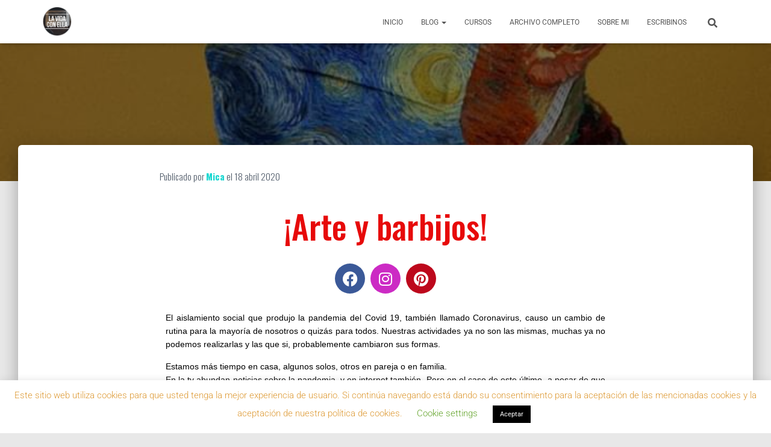

--- FILE ---
content_type: text/html; charset=UTF-8
request_url: https://www.lavidaconella.com/arte-y-barbijos/
body_size: 26005
content:
<!DOCTYPE html>
<html lang="es">

<head>
	<meta charset='UTF-8'>
	<meta name="viewport" content="width=device-width, initial-scale=1">
	<link rel="profile" href="https://gmpg.org/xfn/11">
			<link rel="pingback" href="https://www.lavidaconella.com/xmlrpc.php">
		<meta name='robots' content='index, follow, max-image-preview:large, max-snippet:-1, max-video-preview:-1' />

<!-- Google Tag Manager for WordPress by gtm4wp.com -->
<script data-cfasync="false" data-pagespeed-no-defer>
	var gtm4wp_datalayer_name = "dataLayer";
	var dataLayer = dataLayer || [];
</script>
<!-- End Google Tag Manager for WordPress by gtm4wp.com -->
<!-- Google Tag Manager by PYS -->
    <script data-cfasync="false" data-pagespeed-no-defer>
	    window.dataLayerPYS = window.dataLayerPYS || [];
	</script>
<!-- End Google Tag Manager by PYS -->
	<!-- This site is optimized with the Yoast SEO plugin v26.8 - https://yoast.com/product/yoast-seo-wordpress/ -->
	<title>¡Arte y barbijos! - La vida con ella</title>
	<link rel="canonical" href="https://www.lavidaconella.com/arte-y-barbijos/" />
	<meta property="og:locale" content="es_ES" />
	<meta property="og:type" content="article" />
	<meta property="og:title" content="¡Arte y barbijos! - La vida con ella" />
	<meta property="og:description" content="¡Arte y barbijos! Facebook Instagram Pinterest El aislamiento social que produjo la pandemia del Covid 19, también llamado Coronavirus, causo un cambio de rutina para la mayoría de nosotros o quizás para todos. Nuestras actividades Leer más" />
	<meta property="og:url" content="https://www.lavidaconella.com/arte-y-barbijos/" />
	<meta property="og:site_name" content="La vida con ella" />
	<meta property="article:published_time" content="2020-04-18T14:04:17+00:00" />
	<meta property="article:modified_time" content="2020-05-20T16:10:37+00:00" />
	<meta property="og:image" content="https://www.lavidaconella.com/wp-content/uploads/2020/04/Vincent-Van-Gogh.jpg" />
	<meta property="og:image:width" content="720" />
	<meta property="og:image:height" content="936" />
	<meta property="og:image:type" content="image/jpeg" />
	<meta name="author" content="Mica" />
	<meta name="twitter:card" content="summary_large_image" />
	<meta name="twitter:label1" content="Escrito por" />
	<meta name="twitter:data1" content="Mica" />
	<meta name="twitter:label2" content="Tiempo de lectura" />
	<meta name="twitter:data2" content="1 minuto" />
	<script type="application/ld+json" class="yoast-schema-graph">{"@context":"https://schema.org","@graph":[{"@type":"Article","@id":"https://www.lavidaconella.com/arte-y-barbijos/#article","isPartOf":{"@id":"https://www.lavidaconella.com/arte-y-barbijos/"},"author":{"name":"Mica","@id":"https://www.lavidaconella.com/#/schema/person/240591af3003bb71a6dd57721ec4979c"},"headline":"¡Arte y barbijos!","datePublished":"2020-04-18T14:04:17+00:00","dateModified":"2020-05-20T16:10:37+00:00","mainEntityOfPage":{"@id":"https://www.lavidaconella.com/arte-y-barbijos/"},"wordCount":297,"commentCount":3,"publisher":{"@id":"https://www.lavidaconella.com/#/schema/person/240591af3003bb71a6dd57721ec4979c"},"image":{"@id":"https://www.lavidaconella.com/arte-y-barbijos/#primaryimage"},"thumbnailUrl":"https://www.lavidaconella.com/wp-content/uploads/2020/04/Vincent-Van-Gogh.jpg","keywords":["arte","artistas","coronavirus","covid 19","cuarentena","pintura"],"articleSection":["Arte"],"inLanguage":"es","potentialAction":[{"@type":"CommentAction","name":"Comment","target":["https://www.lavidaconella.com/arte-y-barbijos/#respond"]}]},{"@type":"WebPage","@id":"https://www.lavidaconella.com/arte-y-barbijos/","url":"https://www.lavidaconella.com/arte-y-barbijos/","name":"¡Arte y barbijos! - La vida con ella","isPartOf":{"@id":"https://www.lavidaconella.com/#website"},"primaryImageOfPage":{"@id":"https://www.lavidaconella.com/arte-y-barbijos/#primaryimage"},"image":{"@id":"https://www.lavidaconella.com/arte-y-barbijos/#primaryimage"},"thumbnailUrl":"https://www.lavidaconella.com/wp-content/uploads/2020/04/Vincent-Van-Gogh.jpg","datePublished":"2020-04-18T14:04:17+00:00","dateModified":"2020-05-20T16:10:37+00:00","breadcrumb":{"@id":"https://www.lavidaconella.com/arte-y-barbijos/#breadcrumb"},"inLanguage":"es","potentialAction":[{"@type":"ReadAction","target":["https://www.lavidaconella.com/arte-y-barbijos/"]}]},{"@type":"ImageObject","inLanguage":"es","@id":"https://www.lavidaconella.com/arte-y-barbijos/#primaryimage","url":"https://www.lavidaconella.com/wp-content/uploads/2020/04/Vincent-Van-Gogh.jpg","contentUrl":"https://www.lavidaconella.com/wp-content/uploads/2020/04/Vincent-Van-Gogh.jpg","width":720,"height":936},{"@type":"BreadcrumbList","@id":"https://www.lavidaconella.com/arte-y-barbijos/#breadcrumb","itemListElement":[{"@type":"ListItem","position":1,"name":"Portada","item":"https://www.lavidaconella.com/"},{"@type":"ListItem","position":2,"name":"Blog","item":"https://www.lavidaconella.com/blog/"},{"@type":"ListItem","position":3,"name":"¡Arte y barbijos!"}]},{"@type":"WebSite","@id":"https://www.lavidaconella.com/#website","url":"https://www.lavidaconella.com/","name":"La vida con ella","description":"Blog de experiencias, arte, viajes","publisher":{"@id":"https://www.lavidaconella.com/#/schema/person/240591af3003bb71a6dd57721ec4979c"},"potentialAction":[{"@type":"SearchAction","target":{"@type":"EntryPoint","urlTemplate":"https://www.lavidaconella.com/?s={search_term_string}"},"query-input":{"@type":"PropertyValueSpecification","valueRequired":true,"valueName":"search_term_string"}}],"inLanguage":"es"},{"@type":["Person","Organization"],"@id":"https://www.lavidaconella.com/#/schema/person/240591af3003bb71a6dd57721ec4979c","name":"Mica","image":{"@type":"ImageObject","inLanguage":"es","@id":"https://www.lavidaconella.com/#/schema/person/image/","url":"https://www.lavidaconella.com/wp-content/uploads/2019/07/cropped-logo.png","contentUrl":"https://www.lavidaconella.com/wp-content/uploads/2019/07/cropped-logo.png","width":214,"height":213,"caption":"Mica"},"logo":{"@id":"https://www.lavidaconella.com/#/schema/person/image/"},"sameAs":["https://www.pinterest.com/lavidaconella/"]}]}</script>
	<!-- / Yoast SEO plugin. -->


<script type='application/javascript'  id='pys-version-script'>console.log('PixelYourSite Free version 11.1.5.2');</script>
<link rel='dns-prefetch' href='//fonts.googleapis.com' />
<link rel="alternate" type="application/rss+xml" title="La vida con ella &raquo; Feed" href="https://www.lavidaconella.com/feed/" />
<link rel="alternate" type="application/rss+xml" title="La vida con ella &raquo; Feed de los comentarios" href="https://www.lavidaconella.com/comments/feed/" />
<link rel="alternate" type="application/rss+xml" title="La vida con ella &raquo; Comentario ¡Arte y barbijos! del feed" href="https://www.lavidaconella.com/arte-y-barbijos/feed/" />
<link rel="alternate" title="oEmbed (JSON)" type="application/json+oembed" href="https://www.lavidaconella.com/wp-json/oembed/1.0/embed?url=https%3A%2F%2Fwww.lavidaconella.com%2Farte-y-barbijos%2F" />
<link rel="alternate" title="oEmbed (XML)" type="text/xml+oembed" href="https://www.lavidaconella.com/wp-json/oembed/1.0/embed?url=https%3A%2F%2Fwww.lavidaconella.com%2Farte-y-barbijos%2F&#038;format=xml" />
		<!-- This site uses the Google Analytics by MonsterInsights plugin v9.11.1 - Using Analytics tracking - https://www.monsterinsights.com/ -->
							<script src="//www.googletagmanager.com/gtag/js?id=G-E7CS7PZVS6"  data-cfasync="false" data-wpfc-render="false" type="text/javascript" async></script>
			<script data-cfasync="false" data-wpfc-render="false" type="text/javascript">
				var mi_version = '9.11.1';
				var mi_track_user = true;
				var mi_no_track_reason = '';
								var MonsterInsightsDefaultLocations = {"page_location":"https:\/\/www.lavidaconella.com\/arte-y-barbijos\/"};
								if ( typeof MonsterInsightsPrivacyGuardFilter === 'function' ) {
					var MonsterInsightsLocations = (typeof MonsterInsightsExcludeQuery === 'object') ? MonsterInsightsPrivacyGuardFilter( MonsterInsightsExcludeQuery ) : MonsterInsightsPrivacyGuardFilter( MonsterInsightsDefaultLocations );
				} else {
					var MonsterInsightsLocations = (typeof MonsterInsightsExcludeQuery === 'object') ? MonsterInsightsExcludeQuery : MonsterInsightsDefaultLocations;
				}

								var disableStrs = [
										'ga-disable-G-E7CS7PZVS6',
									];

				/* Function to detect opted out users */
				function __gtagTrackerIsOptedOut() {
					for (var index = 0; index < disableStrs.length; index++) {
						if (document.cookie.indexOf(disableStrs[index] + '=true') > -1) {
							return true;
						}
					}

					return false;
				}

				/* Disable tracking if the opt-out cookie exists. */
				if (__gtagTrackerIsOptedOut()) {
					for (var index = 0; index < disableStrs.length; index++) {
						window[disableStrs[index]] = true;
					}
				}

				/* Opt-out function */
				function __gtagTrackerOptout() {
					for (var index = 0; index < disableStrs.length; index++) {
						document.cookie = disableStrs[index] + '=true; expires=Thu, 31 Dec 2099 23:59:59 UTC; path=/';
						window[disableStrs[index]] = true;
					}
				}

				if ('undefined' === typeof gaOptout) {
					function gaOptout() {
						__gtagTrackerOptout();
					}
				}
								window.dataLayerPYS = window.dataLayerPYS || [];

				window.MonsterInsightsDualTracker = {
					helpers: {},
					trackers: {},
				};
				if (mi_track_user) {
					function __gtagDataLayer() {
						dataLayer.push(arguments);
					}

					function __gtagTracker(type, name, parameters) {
						if (!parameters) {
							parameters = {};
						}

						if (parameters.send_to) {
							__gtagDataLayer.apply(null, arguments);
							return;
						}

						if (type === 'event') {
														parameters.send_to = monsterinsights_frontend.v4_id;
							var hookName = name;
							if (typeof parameters['event_category'] !== 'undefined') {
								hookName = parameters['event_category'] + ':' + name;
							}

							if (typeof MonsterInsightsDualTracker.trackers[hookName] !== 'undefined') {
								MonsterInsightsDualTracker.trackers[hookName](parameters);
							} else {
								__gtagDataLayer('event', name, parameters);
							}
							
						} else {
							__gtagDataLayer.apply(null, arguments);
						}
					}

					__gtagTracker('js', new Date());
					__gtagTracker('set', {
						'developer_id.dZGIzZG': true,
											});
					if ( MonsterInsightsLocations.page_location ) {
						__gtagTracker('set', MonsterInsightsLocations);
					}
										__gtagTracker('config', 'G-E7CS7PZVS6', {"forceSSL":"true","link_attribution":"true"} );
										window.gtag = __gtagTracker;										(function () {
						/* https://developers.google.com/analytics/devguides/collection/analyticsjs/ */
						/* ga and __gaTracker compatibility shim. */
						var noopfn = function () {
							return null;
						};
						var newtracker = function () {
							return new Tracker();
						};
						var Tracker = function () {
							return null;
						};
						var p = Tracker.prototype;
						p.get = noopfn;
						p.set = noopfn;
						p.send = function () {
							var args = Array.prototype.slice.call(arguments);
							args.unshift('send');
							__gaTracker.apply(null, args);
						};
						var __gaTracker = function () {
							var len = arguments.length;
							if (len === 0) {
								return;
							}
							var f = arguments[len - 1];
							if (typeof f !== 'object' || f === null || typeof f.hitCallback !== 'function') {
								if ('send' === arguments[0]) {
									var hitConverted, hitObject = false, action;
									if ('event' === arguments[1]) {
										if ('undefined' !== typeof arguments[3]) {
											hitObject = {
												'eventAction': arguments[3],
												'eventCategory': arguments[2],
												'eventLabel': arguments[4],
												'value': arguments[5] ? arguments[5] : 1,
											}
										}
									}
									if ('pageview' === arguments[1]) {
										if ('undefined' !== typeof arguments[2]) {
											hitObject = {
												'eventAction': 'page_view',
												'page_path': arguments[2],
											}
										}
									}
									if (typeof arguments[2] === 'object') {
										hitObject = arguments[2];
									}
									if (typeof arguments[5] === 'object') {
										Object.assign(hitObject, arguments[5]);
									}
									if ('undefined' !== typeof arguments[1].hitType) {
										hitObject = arguments[1];
										if ('pageview' === hitObject.hitType) {
											hitObject.eventAction = 'page_view';
										}
									}
									if (hitObject) {
										action = 'timing' === arguments[1].hitType ? 'timing_complete' : hitObject.eventAction;
										hitConverted = mapArgs(hitObject);
										__gtagTracker('event', action, hitConverted);
									}
								}
								return;
							}

							function mapArgs(args) {
								var arg, hit = {};
								var gaMap = {
									'eventCategory': 'event_category',
									'eventAction': 'event_action',
									'eventLabel': 'event_label',
									'eventValue': 'event_value',
									'nonInteraction': 'non_interaction',
									'timingCategory': 'event_category',
									'timingVar': 'name',
									'timingValue': 'value',
									'timingLabel': 'event_label',
									'page': 'page_path',
									'location': 'page_location',
									'title': 'page_title',
									'referrer' : 'page_referrer',
								};
								for (arg in args) {
																		if (!(!args.hasOwnProperty(arg) || !gaMap.hasOwnProperty(arg))) {
										hit[gaMap[arg]] = args[arg];
									} else {
										hit[arg] = args[arg];
									}
								}
								return hit;
							}

							try {
								f.hitCallback();
							} catch (ex) {
							}
						};
						__gaTracker.create = newtracker;
						__gaTracker.getByName = newtracker;
						__gaTracker.getAll = function () {
							return [];
						};
						__gaTracker.remove = noopfn;
						__gaTracker.loaded = true;
						window['__gaTracker'] = __gaTracker;
					})();
									} else {
										console.log("");
					(function () {
						function __gtagTracker() {
							return null;
						}

						window['__gtagTracker'] = __gtagTracker;
						window['gtag'] = __gtagTracker;
					})();
									}
			</script>
							<!-- / Google Analytics by MonsterInsights -->
		<style id='wp-img-auto-sizes-contain-inline-css' type='text/css'>
img:is([sizes=auto i],[sizes^="auto," i]){contain-intrinsic-size:3000px 1500px}
/*# sourceURL=wp-img-auto-sizes-contain-inline-css */
</style>
<link rel='stylesheet' id='bootstrap-css' href='https://www.lavidaconella.com/wp-content/themes/hestia/assets/bootstrap/css/bootstrap.min.css?ver=1.0.2' type='text/css' media='all' />
<link rel='stylesheet' id='hestia-font-sizes-css' href='https://www.lavidaconella.com/wp-content/themes/hestia/assets/css/font-sizes.min.css?ver=3.3.3' type='text/css' media='all' />
<style id='wp-emoji-styles-inline-css' type='text/css'>

	img.wp-smiley, img.emoji {
		display: inline !important;
		border: none !important;
		box-shadow: none !important;
		height: 1em !important;
		width: 1em !important;
		margin: 0 0.07em !important;
		vertical-align: -0.1em !important;
		background: none !important;
		padding: 0 !important;
	}
/*# sourceURL=wp-emoji-styles-inline-css */
</style>
<style id='classic-theme-styles-inline-css' type='text/css'>
/*! This file is auto-generated */
.wp-block-button__link{color:#fff;background-color:#32373c;border-radius:9999px;box-shadow:none;text-decoration:none;padding:calc(.667em + 2px) calc(1.333em + 2px);font-size:1.125em}.wp-block-file__button{background:#32373c;color:#fff;text-decoration:none}
/*# sourceURL=/wp-includes/css/classic-themes.min.css */
</style>
<style id='global-styles-inline-css' type='text/css'>
:root{--wp--preset--aspect-ratio--square: 1;--wp--preset--aspect-ratio--4-3: 4/3;--wp--preset--aspect-ratio--3-4: 3/4;--wp--preset--aspect-ratio--3-2: 3/2;--wp--preset--aspect-ratio--2-3: 2/3;--wp--preset--aspect-ratio--16-9: 16/9;--wp--preset--aspect-ratio--9-16: 9/16;--wp--preset--color--black: #000000;--wp--preset--color--cyan-bluish-gray: #abb8c3;--wp--preset--color--white: #ffffff;--wp--preset--color--pale-pink: #f78da7;--wp--preset--color--vivid-red: #cf2e2e;--wp--preset--color--luminous-vivid-orange: #ff6900;--wp--preset--color--luminous-vivid-amber: #fcb900;--wp--preset--color--light-green-cyan: #7bdcb5;--wp--preset--color--vivid-green-cyan: #00d084;--wp--preset--color--pale-cyan-blue: #8ed1fc;--wp--preset--color--vivid-cyan-blue: #0693e3;--wp--preset--color--vivid-purple: #9b51e0;--wp--preset--color--accent: #00d3cc;--wp--preset--color--background-color: #e8e8e8;--wp--preset--color--header-gradient: #6397b5;--wp--preset--gradient--vivid-cyan-blue-to-vivid-purple: linear-gradient(135deg,rgb(6,147,227) 0%,rgb(155,81,224) 100%);--wp--preset--gradient--light-green-cyan-to-vivid-green-cyan: linear-gradient(135deg,rgb(122,220,180) 0%,rgb(0,208,130) 100%);--wp--preset--gradient--luminous-vivid-amber-to-luminous-vivid-orange: linear-gradient(135deg,rgb(252,185,0) 0%,rgb(255,105,0) 100%);--wp--preset--gradient--luminous-vivid-orange-to-vivid-red: linear-gradient(135deg,rgb(255,105,0) 0%,rgb(207,46,46) 100%);--wp--preset--gradient--very-light-gray-to-cyan-bluish-gray: linear-gradient(135deg,rgb(238,238,238) 0%,rgb(169,184,195) 100%);--wp--preset--gradient--cool-to-warm-spectrum: linear-gradient(135deg,rgb(74,234,220) 0%,rgb(151,120,209) 20%,rgb(207,42,186) 40%,rgb(238,44,130) 60%,rgb(251,105,98) 80%,rgb(254,248,76) 100%);--wp--preset--gradient--blush-light-purple: linear-gradient(135deg,rgb(255,206,236) 0%,rgb(152,150,240) 100%);--wp--preset--gradient--blush-bordeaux: linear-gradient(135deg,rgb(254,205,165) 0%,rgb(254,45,45) 50%,rgb(107,0,62) 100%);--wp--preset--gradient--luminous-dusk: linear-gradient(135deg,rgb(255,203,112) 0%,rgb(199,81,192) 50%,rgb(65,88,208) 100%);--wp--preset--gradient--pale-ocean: linear-gradient(135deg,rgb(255,245,203) 0%,rgb(182,227,212) 50%,rgb(51,167,181) 100%);--wp--preset--gradient--electric-grass: linear-gradient(135deg,rgb(202,248,128) 0%,rgb(113,206,126) 100%);--wp--preset--gradient--midnight: linear-gradient(135deg,rgb(2,3,129) 0%,rgb(40,116,252) 100%);--wp--preset--font-size--small: 13px;--wp--preset--font-size--medium: 20px;--wp--preset--font-size--large: 36px;--wp--preset--font-size--x-large: 42px;--wp--preset--spacing--20: 0.44rem;--wp--preset--spacing--30: 0.67rem;--wp--preset--spacing--40: 1rem;--wp--preset--spacing--50: 1.5rem;--wp--preset--spacing--60: 2.25rem;--wp--preset--spacing--70: 3.38rem;--wp--preset--spacing--80: 5.06rem;--wp--preset--shadow--natural: 6px 6px 9px rgba(0, 0, 0, 0.2);--wp--preset--shadow--deep: 12px 12px 50px rgba(0, 0, 0, 0.4);--wp--preset--shadow--sharp: 6px 6px 0px rgba(0, 0, 0, 0.2);--wp--preset--shadow--outlined: 6px 6px 0px -3px rgb(255, 255, 255), 6px 6px rgb(0, 0, 0);--wp--preset--shadow--crisp: 6px 6px 0px rgb(0, 0, 0);}:root :where(.is-layout-flow) > :first-child{margin-block-start: 0;}:root :where(.is-layout-flow) > :last-child{margin-block-end: 0;}:root :where(.is-layout-flow) > *{margin-block-start: 24px;margin-block-end: 0;}:root :where(.is-layout-constrained) > :first-child{margin-block-start: 0;}:root :where(.is-layout-constrained) > :last-child{margin-block-end: 0;}:root :where(.is-layout-constrained) > *{margin-block-start: 24px;margin-block-end: 0;}:root :where(.is-layout-flex){gap: 24px;}:root :where(.is-layout-grid){gap: 24px;}body .is-layout-flex{display: flex;}.is-layout-flex{flex-wrap: wrap;align-items: center;}.is-layout-flex > :is(*, div){margin: 0;}body .is-layout-grid{display: grid;}.is-layout-grid > :is(*, div){margin: 0;}.has-black-color{color: var(--wp--preset--color--black) !important;}.has-cyan-bluish-gray-color{color: var(--wp--preset--color--cyan-bluish-gray) !important;}.has-white-color{color: var(--wp--preset--color--white) !important;}.has-pale-pink-color{color: var(--wp--preset--color--pale-pink) !important;}.has-vivid-red-color{color: var(--wp--preset--color--vivid-red) !important;}.has-luminous-vivid-orange-color{color: var(--wp--preset--color--luminous-vivid-orange) !important;}.has-luminous-vivid-amber-color{color: var(--wp--preset--color--luminous-vivid-amber) !important;}.has-light-green-cyan-color{color: var(--wp--preset--color--light-green-cyan) !important;}.has-vivid-green-cyan-color{color: var(--wp--preset--color--vivid-green-cyan) !important;}.has-pale-cyan-blue-color{color: var(--wp--preset--color--pale-cyan-blue) !important;}.has-vivid-cyan-blue-color{color: var(--wp--preset--color--vivid-cyan-blue) !important;}.has-vivid-purple-color{color: var(--wp--preset--color--vivid-purple) !important;}.has-accent-color{color: var(--wp--preset--color--accent) !important;}.has-background-color-color{color: var(--wp--preset--color--background-color) !important;}.has-header-gradient-color{color: var(--wp--preset--color--header-gradient) !important;}.has-black-background-color{background-color: var(--wp--preset--color--black) !important;}.has-cyan-bluish-gray-background-color{background-color: var(--wp--preset--color--cyan-bluish-gray) !important;}.has-white-background-color{background-color: var(--wp--preset--color--white) !important;}.has-pale-pink-background-color{background-color: var(--wp--preset--color--pale-pink) !important;}.has-vivid-red-background-color{background-color: var(--wp--preset--color--vivid-red) !important;}.has-luminous-vivid-orange-background-color{background-color: var(--wp--preset--color--luminous-vivid-orange) !important;}.has-luminous-vivid-amber-background-color{background-color: var(--wp--preset--color--luminous-vivid-amber) !important;}.has-light-green-cyan-background-color{background-color: var(--wp--preset--color--light-green-cyan) !important;}.has-vivid-green-cyan-background-color{background-color: var(--wp--preset--color--vivid-green-cyan) !important;}.has-pale-cyan-blue-background-color{background-color: var(--wp--preset--color--pale-cyan-blue) !important;}.has-vivid-cyan-blue-background-color{background-color: var(--wp--preset--color--vivid-cyan-blue) !important;}.has-vivid-purple-background-color{background-color: var(--wp--preset--color--vivid-purple) !important;}.has-accent-background-color{background-color: var(--wp--preset--color--accent) !important;}.has-background-color-background-color{background-color: var(--wp--preset--color--background-color) !important;}.has-header-gradient-background-color{background-color: var(--wp--preset--color--header-gradient) !important;}.has-black-border-color{border-color: var(--wp--preset--color--black) !important;}.has-cyan-bluish-gray-border-color{border-color: var(--wp--preset--color--cyan-bluish-gray) !important;}.has-white-border-color{border-color: var(--wp--preset--color--white) !important;}.has-pale-pink-border-color{border-color: var(--wp--preset--color--pale-pink) !important;}.has-vivid-red-border-color{border-color: var(--wp--preset--color--vivid-red) !important;}.has-luminous-vivid-orange-border-color{border-color: var(--wp--preset--color--luminous-vivid-orange) !important;}.has-luminous-vivid-amber-border-color{border-color: var(--wp--preset--color--luminous-vivid-amber) !important;}.has-light-green-cyan-border-color{border-color: var(--wp--preset--color--light-green-cyan) !important;}.has-vivid-green-cyan-border-color{border-color: var(--wp--preset--color--vivid-green-cyan) !important;}.has-pale-cyan-blue-border-color{border-color: var(--wp--preset--color--pale-cyan-blue) !important;}.has-vivid-cyan-blue-border-color{border-color: var(--wp--preset--color--vivid-cyan-blue) !important;}.has-vivid-purple-border-color{border-color: var(--wp--preset--color--vivid-purple) !important;}.has-accent-border-color{border-color: var(--wp--preset--color--accent) !important;}.has-background-color-border-color{border-color: var(--wp--preset--color--background-color) !important;}.has-header-gradient-border-color{border-color: var(--wp--preset--color--header-gradient) !important;}.has-vivid-cyan-blue-to-vivid-purple-gradient-background{background: var(--wp--preset--gradient--vivid-cyan-blue-to-vivid-purple) !important;}.has-light-green-cyan-to-vivid-green-cyan-gradient-background{background: var(--wp--preset--gradient--light-green-cyan-to-vivid-green-cyan) !important;}.has-luminous-vivid-amber-to-luminous-vivid-orange-gradient-background{background: var(--wp--preset--gradient--luminous-vivid-amber-to-luminous-vivid-orange) !important;}.has-luminous-vivid-orange-to-vivid-red-gradient-background{background: var(--wp--preset--gradient--luminous-vivid-orange-to-vivid-red) !important;}.has-very-light-gray-to-cyan-bluish-gray-gradient-background{background: var(--wp--preset--gradient--very-light-gray-to-cyan-bluish-gray) !important;}.has-cool-to-warm-spectrum-gradient-background{background: var(--wp--preset--gradient--cool-to-warm-spectrum) !important;}.has-blush-light-purple-gradient-background{background: var(--wp--preset--gradient--blush-light-purple) !important;}.has-blush-bordeaux-gradient-background{background: var(--wp--preset--gradient--blush-bordeaux) !important;}.has-luminous-dusk-gradient-background{background: var(--wp--preset--gradient--luminous-dusk) !important;}.has-pale-ocean-gradient-background{background: var(--wp--preset--gradient--pale-ocean) !important;}.has-electric-grass-gradient-background{background: var(--wp--preset--gradient--electric-grass) !important;}.has-midnight-gradient-background{background: var(--wp--preset--gradient--midnight) !important;}.has-small-font-size{font-size: var(--wp--preset--font-size--small) !important;}.has-medium-font-size{font-size: var(--wp--preset--font-size--medium) !important;}.has-large-font-size{font-size: var(--wp--preset--font-size--large) !important;}.has-x-large-font-size{font-size: var(--wp--preset--font-size--x-large) !important;}
:root :where(.wp-block-pullquote){font-size: 1.5em;line-height: 1.6;}
/*# sourceURL=global-styles-inline-css */
</style>
<link rel='stylesheet' id='contact-form-7-css' href='https://www.lavidaconella.com/wp-content/plugins/contact-form-7/includes/css/styles.css?ver=6.1.4' type='text/css' media='all' />
<link rel='stylesheet' id='cookie-law-info-css' href='https://www.lavidaconella.com/wp-content/plugins/cookie-law-info/legacy/public/css/cookie-law-info-public.css?ver=3.3.9.1' type='text/css' media='all' />
<link rel='stylesheet' id='cookie-law-info-gdpr-css' href='https://www.lavidaconella.com/wp-content/plugins/cookie-law-info/legacy/public/css/cookie-law-info-gdpr.css?ver=3.3.9.1' type='text/css' media='all' />
<link rel='stylesheet' id='hestia-clients-bar-css' href='https://www.lavidaconella.com/wp-content/plugins/themeisle-companion/obfx_modules/companion-legacy/assets/css/hestia/clients-bar.css?ver=3.0.3' type='text/css' media='all' />
<link rel='stylesheet' id='hestia_style-css' href='https://www.lavidaconella.com/wp-content/themes/hestia/style.min.css?ver=3.3.3' type='text/css' media='all' />
<style id='hestia_style-inline-css' type='text/css'>
div.wpforms-container-full .wpforms-form div.wpforms-field input.wpforms-error{border:none}div.wpforms-container .wpforms-form input[type=date],div.wpforms-container .wpforms-form input[type=datetime],div.wpforms-container .wpforms-form input[type=datetime-local],div.wpforms-container .wpforms-form input[type=email],div.wpforms-container .wpforms-form input[type=month],div.wpforms-container .wpforms-form input[type=number],div.wpforms-container .wpforms-form input[type=password],div.wpforms-container .wpforms-form input[type=range],div.wpforms-container .wpforms-form input[type=search],div.wpforms-container .wpforms-form input[type=tel],div.wpforms-container .wpforms-form input[type=text],div.wpforms-container .wpforms-form input[type=time],div.wpforms-container .wpforms-form input[type=url],div.wpforms-container .wpforms-form input[type=week],div.wpforms-container .wpforms-form select,div.wpforms-container .wpforms-form textarea,.nf-form-cont input:not([type=button]),div.wpforms-container .wpforms-form .form-group.is-focused .form-control{box-shadow:none}div.wpforms-container .wpforms-form input[type=date],div.wpforms-container .wpforms-form input[type=datetime],div.wpforms-container .wpforms-form input[type=datetime-local],div.wpforms-container .wpforms-form input[type=email],div.wpforms-container .wpforms-form input[type=month],div.wpforms-container .wpforms-form input[type=number],div.wpforms-container .wpforms-form input[type=password],div.wpforms-container .wpforms-form input[type=range],div.wpforms-container .wpforms-form input[type=search],div.wpforms-container .wpforms-form input[type=tel],div.wpforms-container .wpforms-form input[type=text],div.wpforms-container .wpforms-form input[type=time],div.wpforms-container .wpforms-form input[type=url],div.wpforms-container .wpforms-form input[type=week],div.wpforms-container .wpforms-form select,div.wpforms-container .wpforms-form textarea,.nf-form-cont input:not([type=button]){background-image:linear-gradient(#9c27b0,#9c27b0),linear-gradient(#d2d2d2,#d2d2d2);float:none;border:0;border-radius:0;background-color:transparent;background-repeat:no-repeat;background-position:center bottom,center calc(100% - 1px);background-size:0 2px,100% 1px;font-weight:400;transition:background 0s ease-out}div.wpforms-container .wpforms-form .form-group.is-focused .form-control{outline:none;background-size:100% 2px,100% 1px;transition-duration:0.3s}div.wpforms-container .wpforms-form input[type=date].form-control,div.wpforms-container .wpforms-form input[type=datetime].form-control,div.wpforms-container .wpforms-form input[type=datetime-local].form-control,div.wpforms-container .wpforms-form input[type=email].form-control,div.wpforms-container .wpforms-form input[type=month].form-control,div.wpforms-container .wpforms-form input[type=number].form-control,div.wpforms-container .wpforms-form input[type=password].form-control,div.wpforms-container .wpforms-form input[type=range].form-control,div.wpforms-container .wpforms-form input[type=search].form-control,div.wpforms-container .wpforms-form input[type=tel].form-control,div.wpforms-container .wpforms-form input[type=text].form-control,div.wpforms-container .wpforms-form input[type=time].form-control,div.wpforms-container .wpforms-form input[type=url].form-control,div.wpforms-container .wpforms-form input[type=week].form-control,div.wpforms-container .wpforms-form select.form-control,div.wpforms-container .wpforms-form textarea.form-control{border:none;padding:7px 0;font-size:14px}div.wpforms-container .wpforms-form .wpforms-field-select select{border-radius:3px}div.wpforms-container .wpforms-form .wpforms-field-number input[type=number]{background-image:none;border-radius:3px}div.wpforms-container .wpforms-form button[type=submit].wpforms-submit,div.wpforms-container .wpforms-form button[type=submit].wpforms-submit:hover{color:#fff;border:none}.home div.wpforms-container-full .wpforms-form{margin-left:15px;margin-right:15px}div.wpforms-container-full .wpforms-form .wpforms-field{padding:0 0 24px 0 !important}div.wpforms-container-full .wpforms-form .wpforms-submit-container{text-align:right}div.wpforms-container-full .wpforms-form .wpforms-submit-container button{text-transform:uppercase}div.wpforms-container-full .wpforms-form textarea{border:none !important}div.wpforms-container-full .wpforms-form textarea:focus{border-width:0 !important}.home div.wpforms-container .wpforms-form textarea{background-image:linear-gradient(#9c27b0,#9c27b0),linear-gradient(#d2d2d2,#d2d2d2);background-color:transparent;background-repeat:no-repeat;background-position:center bottom,center calc(100% - 1px);background-size:0 2px,100% 1px}@media only screen and(max-width:768px){.wpforms-container-full .wpforms-form .wpforms-one-half,.wpforms-container-full .wpforms-form button{width:100% !important;margin-left:0 !important}.wpforms-container-full .wpforms-form .wpforms-submit-container{text-align:center}}div.wpforms-container .wpforms-form input:focus,div.wpforms-container .wpforms-form select:focus{border:none}.elementor-page .hestia-about>.container{width:100%}.elementor-page .pagebuilder-section{padding:0}.elementor-page .title-in-content,.elementor-page .image-in-page{display:none}.home.elementor-page .main-raised>section.hestia-about{overflow:visible}.elementor-editor-active .navbar{pointer-events:none}.elementor-editor-active #elementor.elementor-edit-mode .elementor-element-overlay{z-index:1000000}.elementor-page.page-template-template-fullwidth .blog-post-wrapper>.container{width:100%}.elementor-page.page-template-template-fullwidth .blog-post-wrapper>.container .col-md-12{padding:0}.elementor-page.page-template-template-fullwidth article.section{padding:0}.elementor-text-editor p,.elementor-text-editor h1,.elementor-text-editor h2,.elementor-text-editor h3,.elementor-text-editor h4,.elementor-text-editor h5,.elementor-text-editor h6{font-size:inherit}form.form-group[id^=sib] input[type=text],form.form-group[id^=sib] input[type=email],form.form-group[id^=sib] select{border:none !important}
.hestia-top-bar,.hestia-top-bar .widget.widget_shopping_cart .cart_list{background-color:#363537}.hestia-top-bar .widget .label-floating input[type=search]:-webkit-autofill{-webkit-box-shadow:inset 0 0 0 9999px #363537}.hestia-top-bar,.hestia-top-bar .widget .label-floating input[type=search],.hestia-top-bar .widget.widget_search form.form-group:before,.hestia-top-bar .widget.widget_product_search form.form-group:before,.hestia-top-bar .widget.widget_shopping_cart:before{color:#fff}.hestia-top-bar .widget .label-floating input[type=search]{-webkit-text-fill-color:#fff !important}.hestia-top-bar div.widget.widget_shopping_cart:before,.hestia-top-bar .widget.widget_product_search form.form-group:before,.hestia-top-bar .widget.widget_search form.form-group:before{background-color:#fff}.hestia-top-bar a,.hestia-top-bar .top-bar-nav li a{color:#fff}.hestia-top-bar ul li a[href*="mailto:"]:before,.hestia-top-bar ul li a[href*="tel:"]:before{background-color:#fff}.hestia-top-bar a:hover,.hestia-top-bar .top-bar-nav li a:hover{color:#eee}.hestia-top-bar ul li:hover a[href*="mailto:"]:before,.hestia-top-bar ul li:hover a[href*="tel:"]:before{background-color:#eee}
footer.footer.footer-black{background:#323437}footer.footer.footer-black.footer-big{color:#fff}footer.footer.footer-black a{color:#fff}footer.footer.footer-black hr{border-color:#5e5e5e}.footer-big p,.widget,.widget code,.widget pre{color:#5e5e5e}
:root{--hestia-primary-color:#00d3cc}a,.navbar .dropdown-menu li:hover>a,.navbar .dropdown-menu li:focus>a,.navbar .dropdown-menu li:active>a,.navbar .navbar-nav>li .dropdown-menu li:hover>a,body:not(.home) .navbar-default .navbar-nav>.active:not(.btn)>a,body:not(.home) .navbar-default .navbar-nav>.active:not(.btn)>a:hover,body:not(.home) .navbar-default .navbar-nav>.active:not(.btn)>a:focus,a:hover,.card-blog a.moretag:hover,.card-blog a.more-link:hover,.widget a:hover,.has-text-color.has-accent-color,p.has-text-color a{color:#00d3cc}.svg-text-color{fill:#00d3cc}.pagination span.current,.pagination span.current:focus,.pagination span.current:hover{border-color:#00d3cc}button,button:hover,.woocommerce .track_order button[type="submit"],.woocommerce .track_order button[type="submit"]:hover,div.wpforms-container .wpforms-form button[type=submit].wpforms-submit,div.wpforms-container .wpforms-form button[type=submit].wpforms-submit:hover,input[type="button"],input[type="button"]:hover,input[type="submit"],input[type="submit"]:hover,input#searchsubmit,.pagination span.current,.pagination span.current:focus,.pagination span.current:hover,.btn.btn-primary,.btn.btn-primary:link,.btn.btn-primary:hover,.btn.btn-primary:focus,.btn.btn-primary:active,.btn.btn-primary.active,.btn.btn-primary.active:focus,.btn.btn-primary.active:hover,.btn.btn-primary:active:hover,.btn.btn-primary:active:focus,.btn.btn-primary:active:hover,.hestia-sidebar-open.btn.btn-rose,.hestia-sidebar-close.btn.btn-rose,.hestia-sidebar-open.btn.btn-rose:hover,.hestia-sidebar-close.btn.btn-rose:hover,.hestia-sidebar-open.btn.btn-rose:focus,.hestia-sidebar-close.btn.btn-rose:focus,.label.label-primary,.hestia-work .portfolio-item:nth-child(6n+1) .label,.nav-cart .nav-cart-content .widget .buttons .button,.has-accent-background-color[class*="has-background"]{background-color:#00d3cc}@media(max-width:768px){.navbar-default .navbar-nav>li>a:hover,.navbar-default .navbar-nav>li>a:focus,.navbar .navbar-nav .dropdown .dropdown-menu li a:hover,.navbar .navbar-nav .dropdown .dropdown-menu li a:focus,.navbar button.navbar-toggle:hover,.navbar .navbar-nav li:hover>a i{color:#00d3cc}}body:not(.woocommerce-page) button:not([class^="fl-"]):not(.hestia-scroll-to-top):not(.navbar-toggle):not(.close),body:not(.woocommerce-page) .button:not([class^="fl-"]):not(hestia-scroll-to-top):not(.navbar-toggle):not(.add_to_cart_button):not(.product_type_grouped):not(.product_type_external),div.wpforms-container .wpforms-form button[type=submit].wpforms-submit,input[type="submit"],input[type="button"],.btn.btn-primary,.widget_product_search button[type="submit"],.hestia-sidebar-open.btn.btn-rose,.hestia-sidebar-close.btn.btn-rose,.everest-forms button[type=submit].everest-forms-submit-button{-webkit-box-shadow:0 2px 2px 0 rgba(0,211,204,0.14),0 3px 1px -2px rgba(0,211,204,0.2),0 1px 5px 0 rgba(0,211,204,0.12);box-shadow:0 2px 2px 0 rgba(0,211,204,0.14),0 3px 1px -2px rgba(0,211,204,0.2),0 1px 5px 0 rgba(0,211,204,0.12)}.card .header-primary,.card .content-primary,.everest-forms button[type=submit].everest-forms-submit-button{background:#00d3cc}body:not(.woocommerce-page) .button:not([class^="fl-"]):not(.hestia-scroll-to-top):not(.navbar-toggle):not(.add_to_cart_button):hover,body:not(.woocommerce-page) button:not([class^="fl-"]):not(.hestia-scroll-to-top):not(.navbar-toggle):not(.close):hover,div.wpforms-container .wpforms-form button[type=submit].wpforms-submit:hover,input[type="submit"]:hover,input[type="button"]:hover,input#searchsubmit:hover,.widget_product_search button[type="submit"]:hover,.pagination span.current,.btn.btn-primary:hover,.btn.btn-primary:focus,.btn.btn-primary:active,.btn.btn-primary.active,.btn.btn-primary:active:focus,.btn.btn-primary:active:hover,.hestia-sidebar-open.btn.btn-rose:hover,.hestia-sidebar-close.btn.btn-rose:hover,.pagination span.current:hover,.everest-forms button[type=submit].everest-forms-submit-button:hover,.everest-forms button[type=submit].everest-forms-submit-button:focus,.everest-forms button[type=submit].everest-forms-submit-button:active{-webkit-box-shadow:0 14px 26px -12px rgba(0,211,204,0.42),0 4px 23px 0 rgba(0,0,0,0.12),0 8px 10px -5px rgba(0,211,204,0.2);box-shadow:0 14px 26px -12px rgba(0,211,204,0.42),0 4px 23px 0 rgba(0,0,0,0.12),0 8px 10px -5px rgba(0,211,204,0.2);color:#fff}.form-group.is-focused .form-control{background-image:-webkit-gradient(linear,left top,left bottom,from(#00d3cc),to(#00d3cc)),-webkit-gradient(linear,left top,left bottom,from(#d2d2d2),to(#d2d2d2));background-image:-webkit-linear-gradient(linear,left top,left bottom,from(#00d3cc),to(#00d3cc)),-webkit-linear-gradient(linear,left top,left bottom,from(#d2d2d2),to(#d2d2d2));background-image:linear-gradient(linear,left top,left bottom,from(#00d3cc),to(#00d3cc)),linear-gradient(linear,left top,left bottom,from(#d2d2d2),to(#d2d2d2))}.navbar:not(.navbar-transparent) li:not(.btn):hover>a,.navbar li.on-section:not(.btn)>a,.navbar.full-screen-menu.navbar-transparent li:not(.btn):hover>a,.navbar.full-screen-menu .navbar-toggle:hover,.navbar:not(.navbar-transparent) .nav-cart:hover,.navbar:not(.navbar-transparent) .hestia-toggle-search:hover{color:#00d3cc}.header-filter-gradient{background:linear-gradient(45deg,rgba(99,151,181,1) 0,rgb(165,179,160) 100%)}.has-text-color.has-header-gradient-color{color:#6397b5}.has-header-gradient-background-color[class*="has-background"]{background-color:#6397b5}.has-text-color.has-background-color-color{color:#e8e8e8}.has-background-color-background-color[class*="has-background"]{background-color:#e8e8e8}
.btn.btn-primary:not(.colored-button):not(.btn-left):not(.btn-right):not(.btn-just-icon):not(.menu-item),input[type="submit"]:not(.search-submit),body:not(.woocommerce-account) .woocommerce .button.woocommerce-Button,.woocommerce .product button.button,.woocommerce .product button.button.alt,.woocommerce .product #respond input#submit,.woocommerce-cart .blog-post .woocommerce .cart-collaterals .cart_totals .checkout-button,.woocommerce-checkout #payment #place_order,.woocommerce-account.woocommerce-page button.button,.woocommerce .track_order button[type="submit"],.nav-cart .nav-cart-content .widget .buttons .button,.woocommerce a.button.wc-backward,body.woocommerce .wccm-catalog-item a.button,body.woocommerce a.wccm-button.button,form.woocommerce-form-coupon button.button,div.wpforms-container .wpforms-form button[type=submit].wpforms-submit,div.woocommerce a.button.alt,div.woocommerce table.my_account_orders .button,.btn.colored-button,.btn.btn-left,.btn.btn-right,.btn:not(.colored-button):not(.btn-left):not(.btn-right):not(.btn-just-icon):not(.menu-item):not(.hestia-sidebar-open):not(.hestia-sidebar-close){padding-top:15px;padding-bottom:15px;padding-left:33px;padding-right:33px}
:root{--hestia-button-border-radius:3px}.btn.btn-primary:not(.colored-button):not(.btn-left):not(.btn-right):not(.btn-just-icon):not(.menu-item),input[type="submit"]:not(.search-submit),body:not(.woocommerce-account) .woocommerce .button.woocommerce-Button,.woocommerce .product button.button,.woocommerce .product button.button.alt,.woocommerce .product #respond input#submit,.woocommerce-cart .blog-post .woocommerce .cart-collaterals .cart_totals .checkout-button,.woocommerce-checkout #payment #place_order,.woocommerce-account.woocommerce-page button.button,.woocommerce .track_order button[type="submit"],.nav-cart .nav-cart-content .widget .buttons .button,.woocommerce a.button.wc-backward,body.woocommerce .wccm-catalog-item a.button,body.woocommerce a.wccm-button.button,form.woocommerce-form-coupon button.button,div.wpforms-container .wpforms-form button[type=submit].wpforms-submit,div.woocommerce a.button.alt,div.woocommerce table.my_account_orders .button,input[type="submit"].search-submit,.hestia-view-cart-wrapper .added_to_cart.wc-forward,.woocommerce-product-search button,.woocommerce-cart .actions .button,#secondary div[id^=woocommerce_price_filter] .button,.woocommerce div[id^=woocommerce_widget_cart].widget .buttons .button,.searchform input[type=submit],.searchform button,.search-form:not(.media-toolbar-primary) input[type=submit],.search-form:not(.media-toolbar-primary) button,.woocommerce-product-search input[type=submit],.btn.colored-button,.btn.btn-left,.btn.btn-right,.btn:not(.colored-button):not(.btn-left):not(.btn-right):not(.btn-just-icon):not(.menu-item):not(.hestia-sidebar-open):not(.hestia-sidebar-close){border-radius:3px}
h1,h2,h3,h4,h5,h6,.hestia-title,.hestia-title.title-in-content,p.meta-in-content,.info-title,.card-title,.page-header.header-small .hestia-title,.page-header.header-small .title,.widget h5,.hestia-title,.title,.footer-brand,.footer-big h4,.footer-big h5,.media .media-heading,.carousel h1.hestia-title,.carousel h2.title,.carousel span.sub-title,.hestia-about h1,.hestia-about h2,.hestia-about h3,.hestia-about h4,.hestia-about h5{font-family:Oswald}
@media(min-width:769px){.page-header.header-small .hestia-title,.page-header.header-small .title,h1.hestia-title.title-in-content,.main article.section .has-title-font-size{font-size:42px}}@media(max-width:768px){.page-header.header-small .hestia-title,.page-header.header-small .title,h1.hestia-title.title-in-content,.main article.section .has-title-font-size{font-size:26px}}@media(max-width:480px){.page-header.header-small .hestia-title,.page-header.header-small .title,h1.hestia-title.title-in-content,.main article.section .has-title-font-size{font-size:26px}}
@media( min-width:480px){}@media( min-width:768px){}.hestia-scroll-to-top{border-radius :50%;background-color:#999}.hestia-scroll-to-top:hover{background-color:#999}.hestia-scroll-to-top:hover svg,.hestia-scroll-to-top:hover p{color:#fff}.hestia-scroll-to-top svg,.hestia-scroll-to-top p{color:#fff}
/*# sourceURL=hestia_style-inline-css */
</style>
<link rel='stylesheet' id='hestia_fonts-css' href='https://fonts.googleapis.com/css?family=Roboto%3A300%2C400%2C500%2C700%7CRoboto+Slab%3A400%2C700&#038;subset=latin%2Clatin-ext&#038;ver=3.3.3' type='text/css' media='all' />
<link rel='stylesheet' id='hestia-google-font-oswald-css' href='//fonts.googleapis.com/css?family=Oswald%3A300%2C400%2C500%2C700&#038;subset=latin&#038;ver=6.9' type='text/css' media='all' />
<link rel='stylesheet' id='elementor-icons-css' href='https://www.lavidaconella.com/wp-content/plugins/elementor/assets/lib/eicons/css/elementor-icons.min.css?ver=5.46.0' type='text/css' media='all' />
<link rel='stylesheet' id='elementor-frontend-css' href='https://www.lavidaconella.com/wp-content/plugins/elementor/assets/css/frontend.min.css?ver=3.34.2' type='text/css' media='all' />
<link rel='stylesheet' id='elementor-post-3293-css' href='https://www.lavidaconella.com/wp-content/uploads/elementor/css/post-3293.css?ver=1768941643' type='text/css' media='all' />
<link rel='stylesheet' id='hestia-elementor-style-css' href='https://www.lavidaconella.com/wp-content/themes/hestia/assets/css/page-builder-style.css?ver=3.3.3' type='text/css' media='all' />
<link rel='stylesheet' id='font-awesome-5-all-css' href='https://www.lavidaconella.com/wp-content/plugins/elementor/assets/lib/font-awesome/css/all.min.css?ver=3.34.2' type='text/css' media='all' />
<link rel='stylesheet' id='font-awesome-4-shim-css' href='https://www.lavidaconella.com/wp-content/plugins/elementor/assets/lib/font-awesome/css/v4-shims.min.css?ver=3.34.2' type='text/css' media='all' />
<link rel='stylesheet' id='widget-heading-css' href='https://www.lavidaconella.com/wp-content/plugins/elementor/assets/css/widget-heading.min.css?ver=3.34.2' type='text/css' media='all' />
<link rel='stylesheet' id='widget-social-icons-css' href='https://www.lavidaconella.com/wp-content/plugins/elementor/assets/css/widget-social-icons.min.css?ver=3.34.2' type='text/css' media='all' />
<link rel='stylesheet' id='e-apple-webkit-css' href='https://www.lavidaconella.com/wp-content/plugins/elementor/assets/css/conditionals/apple-webkit.min.css?ver=3.34.2' type='text/css' media='all' />
<link rel='stylesheet' id='widget-image-css' href='https://www.lavidaconella.com/wp-content/plugins/elementor/assets/css/widget-image.min.css?ver=3.34.2' type='text/css' media='all' />
<link rel='stylesheet' id='elementor-post-3485-css' href='https://www.lavidaconella.com/wp-content/uploads/elementor/css/post-3485.css?ver=1768945543' type='text/css' media='all' />
<link rel='stylesheet' id='eael-general-css' href='https://www.lavidaconella.com/wp-content/plugins/essential-addons-for-elementor-lite/assets/front-end/css/view/general.min.css?ver=6.5.8' type='text/css' media='all' />
<link rel='stylesheet' id='sib-front-css-css' href='https://www.lavidaconella.com/wp-content/plugins/mailin/css/mailin-front.css?ver=6.9' type='text/css' media='all' />
<link rel='stylesheet' id='elementor-gf-local-roboto-css' href='https://www.lavidaconella.com/wp-content/uploads/elementor/google-fonts/css/roboto.css?ver=1745167983' type='text/css' media='all' />
<link rel='stylesheet' id='elementor-gf-local-robotoslab-css' href='https://www.lavidaconella.com/wp-content/uploads/elementor/google-fonts/css/robotoslab.css?ver=1745167986' type='text/css' media='all' />
<link rel='stylesheet' id='elementor-icons-shared-0-css' href='https://www.lavidaconella.com/wp-content/plugins/elementor/assets/lib/font-awesome/css/fontawesome.min.css?ver=5.15.3' type='text/css' media='all' />
<link rel='stylesheet' id='elementor-icons-fa-brands-css' href='https://www.lavidaconella.com/wp-content/plugins/elementor/assets/lib/font-awesome/css/brands.min.css?ver=5.15.3' type='text/css' media='all' />
<script>if (document.location.protocol != "https:") { document.location = document.URL.replace(/^http:/i, "https:"); }</script><script type="text/javascript" src="https://www.lavidaconella.com/wp-content/plugins/google-analytics-for-wordpress/assets/js/frontend-gtag.min.js?ver=9.11.1" id="monsterinsights-frontend-script-js" async="async" data-wp-strategy="async"></script>
<script data-cfasync="false" data-wpfc-render="false" type="text/javascript" id='monsterinsights-frontend-script-js-extra'>/* <![CDATA[ */
var monsterinsights_frontend = {"js_events_tracking":"true","download_extensions":"doc,pdf,ppt,zip,xls,docx,pptx,xlsx","inbound_paths":"[{\"path\":\"\\\/go\\\/\",\"label\":\"affiliate\"},{\"path\":\"\\\/recommend\\\/\",\"label\":\"affiliate\"}]","home_url":"https:\/\/www.lavidaconella.com","hash_tracking":"false","v4_id":"G-E7CS7PZVS6"};/* ]]> */
</script>
<script type="text/javascript" src="https://www.lavidaconella.com/wp-includes/js/jquery/jquery.min.js?ver=3.7.1" id="jquery-core-js"></script>
<script type="text/javascript" src="https://www.lavidaconella.com/wp-includes/js/jquery/jquery-migrate.min.js?ver=3.4.1" id="jquery-migrate-js"></script>
<script type="text/javascript" id="cookie-law-info-js-extra">
/* <![CDATA[ */
var Cli_Data = {"nn_cookie_ids":[],"cookielist":[],"non_necessary_cookies":[],"ccpaEnabled":"","ccpaRegionBased":"","ccpaBarEnabled":"","strictlyEnabled":["necessary","obligatoire"],"ccpaType":"gdpr","js_blocking":"","custom_integration":"","triggerDomRefresh":"","secure_cookies":""};
var cli_cookiebar_settings = {"animate_speed_hide":"500","animate_speed_show":"500","background":"#FFF","border":"#b1a6a6c2","border_on":"","button_1_button_colour":"#000","button_1_button_hover":"#000000","button_1_link_colour":"#fff","button_1_as_button":"1","button_1_new_win":"","button_2_button_colour":"#333","button_2_button_hover":"#292929","button_2_link_colour":"#444","button_2_as_button":"","button_2_hidebar":"","button_3_button_colour":"#000","button_3_button_hover":"#000000","button_3_link_colour":"#fff","button_3_as_button":"1","button_3_new_win":"","button_4_button_colour":"#000","button_4_button_hover":"#000000","button_4_link_colour":"#62a329","button_4_as_button":"","button_7_button_colour":"#61a229","button_7_button_hover":"#4e8221","button_7_link_colour":"#fff","button_7_as_button":"1","button_7_new_win":"","font_family":"inherit","header_fix":"","notify_animate_hide":"1","notify_animate_show":"","notify_div_id":"#cookie-law-info-bar","notify_position_horizontal":"right","notify_position_vertical":"bottom","scroll_close":"1","scroll_close_reload":"","accept_close_reload":"","reject_close_reload":"","showagain_tab":"1","showagain_background":"#fff","showagain_border":"#000","showagain_div_id":"#cookie-law-info-again","showagain_x_position":"100px","text":"#dd9933","show_once_yn":"1","show_once":"10000","logging_on":"","as_popup":"","popup_overlay":"1","bar_heading_text":"","cookie_bar_as":"banner","popup_showagain_position":"bottom-right","widget_position":"left"};
var log_object = {"ajax_url":"https://www.lavidaconella.com/wp-admin/admin-ajax.php"};
//# sourceURL=cookie-law-info-js-extra
/* ]]> */
</script>
<script type="text/javascript" src="https://www.lavidaconella.com/wp-content/plugins/cookie-law-info/legacy/public/js/cookie-law-info-public.js?ver=3.3.9.1" id="cookie-law-info-js"></script>
<script type="text/javascript" src="https://www.lavidaconella.com/wp-content/themes/hestia/assets/js/parallax.min.js?ver=1.0.2" id="hestia-parallax-js"></script>
<script type="text/javascript" src="https://www.lavidaconella.com/wp-content/plugins/pixelyoursite/dist/scripts/jquery.bind-first-0.2.3.min.js?ver=0.2.3" id="jquery-bind-first-js"></script>
<script type="text/javascript" src="https://www.lavidaconella.com/wp-content/plugins/pixelyoursite/dist/scripts/js.cookie-2.1.3.min.js?ver=2.1.3" id="js-cookie-pys-js"></script>
<script type="text/javascript" src="https://www.lavidaconella.com/wp-content/plugins/pixelyoursite/dist/scripts/tld.min.js?ver=2.3.1" id="js-tld-js"></script>
<script type="text/javascript" id="pys-js-extra">
/* <![CDATA[ */
var pysOptions = {"staticEvents":[],"dynamicEvents":[],"triggerEvents":[],"triggerEventTypes":[],"ga":{"trackingIds":["G-0EQEKY6CNQ"],"commentEventEnabled":true,"downloadEnabled":true,"formEventEnabled":true,"crossDomainEnabled":false,"crossDomainAcceptIncoming":false,"crossDomainDomains":[],"isDebugEnabled":[],"serverContainerUrls":{"G-0EQEKY6CNQ":{"enable_server_container":"","server_container_url":"","transport_url":""}},"additionalConfig":{"G-0EQEKY6CNQ":{"first_party_collection":true}},"disableAdvertisingFeatures":false,"disableAdvertisingPersonalization":false,"wooVariableAsSimple":true,"custom_page_view_event":false},"debug":"","siteUrl":"https://www.lavidaconella.com","ajaxUrl":"https://www.lavidaconella.com/wp-admin/admin-ajax.php","ajax_event":"355422707e","enable_remove_download_url_param":"1","cookie_duration":"7","last_visit_duration":"60","enable_success_send_form":"","ajaxForServerEvent":"1","ajaxForServerStaticEvent":"1","useSendBeacon":"1","send_external_id":"1","external_id_expire":"180","track_cookie_for_subdomains":"1","google_consent_mode":"1","gdpr":{"ajax_enabled":true,"all_disabled_by_api":true,"facebook_disabled_by_api":false,"analytics_disabled_by_api":false,"google_ads_disabled_by_api":false,"pinterest_disabled_by_api":false,"bing_disabled_by_api":false,"reddit_disabled_by_api":false,"externalID_disabled_by_api":false,"facebook_prior_consent_enabled":true,"analytics_prior_consent_enabled":true,"google_ads_prior_consent_enabled":null,"pinterest_prior_consent_enabled":true,"bing_prior_consent_enabled":true,"cookiebot_integration_enabled":false,"cookiebot_facebook_consent_category":"marketing","cookiebot_analytics_consent_category":"statistics","cookiebot_tiktok_consent_category":"marketing","cookiebot_google_ads_consent_category":"marketing","cookiebot_pinterest_consent_category":"marketing","cookiebot_bing_consent_category":"marketing","consent_magic_integration_enabled":false,"real_cookie_banner_integration_enabled":false,"cookie_notice_integration_enabled":false,"cookie_law_info_integration_enabled":true,"analytics_storage":{"enabled":true,"value":"granted","filter":false},"ad_storage":{"enabled":true,"value":"granted","filter":false},"ad_user_data":{"enabled":true,"value":"granted","filter":false},"ad_personalization":{"enabled":true,"value":"granted","filter":false}},"cookie":{"disabled_all_cookie":false,"disabled_start_session_cookie":false,"disabled_advanced_form_data_cookie":false,"disabled_landing_page_cookie":false,"disabled_first_visit_cookie":false,"disabled_trafficsource_cookie":false,"disabled_utmTerms_cookie":false,"disabled_utmId_cookie":false},"tracking_analytics":{"TrafficSource":"direct","TrafficLanding":"undefined","TrafficUtms":[],"TrafficUtmsId":[]},"GATags":{"ga_datalayer_type":"default","ga_datalayer_name":"dataLayerPYS"},"woo":{"enabled":false},"edd":{"enabled":false},"cache_bypass":"1770136436"};
//# sourceURL=pys-js-extra
/* ]]> */
</script>
<script type="text/javascript" src="https://www.lavidaconella.com/wp-content/plugins/pixelyoursite/dist/scripts/public.js?ver=11.1.5.2" id="pys-js"></script>
<script type="text/javascript" src="https://www.lavidaconella.com/wp-content/plugins/elementor/assets/lib/font-awesome/js/v4-shims.min.js?ver=3.34.2" id="font-awesome-4-shim-js"></script>
<script type="text/javascript" id="sib-front-js-js-extra">
/* <![CDATA[ */
var sibErrMsg = {"invalidMail":"Please fill out valid email address","requiredField":"Please fill out required fields","invalidDateFormat":"Please fill out valid date format","invalidSMSFormat":"Please fill out valid phone number"};
var ajax_sib_front_object = {"ajax_url":"https://www.lavidaconella.com/wp-admin/admin-ajax.php","ajax_nonce":"92d8c26cfd","flag_url":"https://www.lavidaconella.com/wp-content/plugins/mailin/img/flags/"};
//# sourceURL=sib-front-js-js-extra
/* ]]> */
</script>
<script type="text/javascript" src="https://www.lavidaconella.com/wp-content/plugins/mailin/js/mailin-front.js?ver=1768940250" id="sib-front-js-js"></script>
<link rel="https://api.w.org/" href="https://www.lavidaconella.com/wp-json/" /><link rel="alternate" title="JSON" type="application/json" href="https://www.lavidaconella.com/wp-json/wp/v2/posts/3485" /><link rel="EditURI" type="application/rsd+xml" title="RSD" href="https://www.lavidaconella.com/xmlrpc.php?rsd" />
<meta name="generator" content="WordPress 6.9" />
<link rel='shortlink' href='https://www.lavidaconella.com/?p=3485' />
<script async src="https://pagead2.googlesyndication.com/pagead/js/adsbygoogle.js"></script>
<script>
     (adsbygoogle = window.adsbygoogle || []).push({
          google_ad_client: "ca-pub-9766059945229341",
          enable_page_level_ads: true
     });
</script>

<meta name="p:domain_verify" content="bb5058f3f8c31cb94079dfac77d00f6c"/><!-- Introduce aquí tus scripts -->
<!-- Google Tag Manager for WordPress by gtm4wp.com -->
<!-- GTM Container placement set to footer -->
<script data-cfasync="false" data-pagespeed-no-defer>
	var dataLayer_content = {"pagePostType":"post","pagePostType2":"single-post","pageCategory":["arte"],"pageAttributes":["arte","artistas","coronavirus","covid-19","cuarentena","pintura"],"pagePostAuthor":"Mica"};
	dataLayer.push( dataLayer_content );
</script>
<script data-cfasync="false" data-pagespeed-no-defer>
(function(w,d,s,l,i){w[l]=w[l]||[];w[l].push({'gtm.start':
new Date().getTime(),event:'gtm.js'});var f=d.getElementsByTagName(s)[0],
j=d.createElement(s),dl=l!='dataLayer'?'&l='+l:'';j.async=true;j.src=
'//www.googletagmanager.com/gtm.js?id='+i+dl;f.parentNode.insertBefore(j,f);
})(window,document,'script','dataLayer','GTM-N8NWG5TG');
</script>
<!-- End Google Tag Manager for WordPress by gtm4wp.com --><meta name="generator" content="Elementor 3.34.2; features: additional_custom_breakpoints; settings: css_print_method-external, google_font-enabled, font_display-auto">
			<style>
				.e-con.e-parent:nth-of-type(n+4):not(.e-lazyloaded):not(.e-no-lazyload),
				.e-con.e-parent:nth-of-type(n+4):not(.e-lazyloaded):not(.e-no-lazyload) * {
					background-image: none !important;
				}
				@media screen and (max-height: 1024px) {
					.e-con.e-parent:nth-of-type(n+3):not(.e-lazyloaded):not(.e-no-lazyload),
					.e-con.e-parent:nth-of-type(n+3):not(.e-lazyloaded):not(.e-no-lazyload) * {
						background-image: none !important;
					}
				}
				@media screen and (max-height: 640px) {
					.e-con.e-parent:nth-of-type(n+2):not(.e-lazyloaded):not(.e-no-lazyload),
					.e-con.e-parent:nth-of-type(n+2):not(.e-lazyloaded):not(.e-no-lazyload) * {
						background-image: none !important;
					}
				}
			</style>
			<style type="text/css" id="custom-background-css">
body.custom-background { background-color: #e8e8e8; }
</style>
	</head>

<body data-rsssl=1 class="wp-singular post-template-default single single-post postid-3485 single-format-standard custom-background wp-custom-logo wp-theme-hestia blog-post header-layout-no-content elementor-default elementor-kit-3293 elementor-page elementor-page-3485">
		<div class="wrapper post-3485 post type-post status-publish format-standard has-post-thumbnail hentry category-arte tag-arte tag-artistas tag-coronavirus tag-covid-19 tag-cuarentena tag-pintura no-content ">
		<header class="header ">
			<div style="display: none"></div>		<nav class="navbar navbar-default  no-slider hestia_left navbar-not-transparent navbar-fixed-top">
						<div class="container">
						<div class="navbar-header">
			<div class="title-logo-wrapper">
				<a class="navbar-brand" href="https://www.lavidaconella.com/"
						title="La vida con ella">
					<img  src="https://www.lavidaconella.com/wp-content/uploads/2019/07/cropped-logo.png" alt="La vida con ella" width="214" height="213"></a>
			</div>
								<div class="navbar-toggle-wrapper">
						<button type="button" class="navbar-toggle" data-toggle="collapse" data-target="#main-navigation">
								<span class="icon-bar"></span><span class="icon-bar"></span><span class="icon-bar"></span>				<span class="sr-only">Cambiar modo de navegación</span>
			</button>
					</div>
				</div>
		<div id="main-navigation" class="collapse navbar-collapse"><ul id="menu-menu-1" class="nav navbar-nav"><li id="menu-item-115" class="menu-item menu-item-type-custom menu-item-object-custom menu-item-home menu-item-115"><a title="Inicio" href="https://www.lavidaconella.com">Inicio</a></li>
<li id="menu-item-2647" class="menu-item menu-item-type-post_type menu-item-object-page current_page_parent menu-item-has-children menu-item-2647 dropdown"><a title="Blog" href="https://www.lavidaconella.com/blog/" class="dropdown-toggle">Blog <span class="caret-wrap"><span class="caret"><svg aria-hidden="true" focusable="false" data-prefix="fas" data-icon="chevron-down" class="svg-inline--fa fa-chevron-down fa-w-14" role="img" xmlns="http://www.w3.org/2000/svg" viewBox="0 0 448 512"><path d="M207.029 381.476L12.686 187.132c-9.373-9.373-9.373-24.569 0-33.941l22.667-22.667c9.357-9.357 24.522-9.375 33.901-.04L224 284.505l154.745-154.021c9.379-9.335 24.544-9.317 33.901.04l22.667 22.667c9.373 9.373 9.373 24.569 0 33.941L240.971 381.476c-9.373 9.372-24.569 9.372-33.942 0z"></path></svg></span></span></a>
<ul role="menu" class="dropdown-menu">
	<li id="menu-item-3255" class="menu-item menu-item-type-post_type menu-item-object-post menu-item-3255"><a title="¡El orden del caos!" href="https://www.lavidaconella.com/el-orden-del-caos/">¡El orden del caos!</a></li>
	<li id="menu-item-3257" class="menu-item menu-item-type-post_type menu-item-object-post menu-item-3257"><a title="¡Tomamos el paraíso!" href="https://www.lavidaconella.com/tomamos-el-paraiso/">¡Tomamos el paraíso!</a></li>
	<li id="menu-item-3258" class="menu-item menu-item-type-post_type menu-item-object-post menu-item-3258"><a title="¿Conoces a Yves Klein?" href="https://www.lavidaconella.com/conoces-a-yves-klein/">¿Conoces a Yves Klein?</a></li>
	<li id="menu-item-3259" class="menu-item menu-item-type-post_type menu-item-object-post menu-item-3259"><a title="Alice Bailly" href="https://www.lavidaconella.com/alice-bailly/">Alice Bailly</a></li>
	<li id="menu-item-3260" class="menu-item menu-item-type-post_type menu-item-object-post menu-item-3260"><a title="Cinco canciones para un lunes" href="https://www.lavidaconella.com/cinco-canciones-gustavo-cerati/">Cinco canciones para un lunes</a></li>
	<li id="menu-item-3261" class="menu-item menu-item-type-post_type menu-item-object-post menu-item-3261"><a title="Cinco canciones para un lunes" href="https://www.lavidaconella.com/cinco-canciones-divididos/">Cinco canciones para un lunes</a></li>
	<li id="menu-item-3263" class="menu-item menu-item-type-post_type menu-item-object-post menu-item-3263"><a title="Diego Rivera" href="https://www.lavidaconella.com/diego-rivera/">Diego Rivera</a></li>
	<li id="menu-item-3264" class="menu-item menu-item-type-post_type menu-item-object-post menu-item-3264"><a title="Gabriele Münter" href="https://www.lavidaconella.com/gabriele-munter/">Gabriele Münter</a></li>
	<li id="menu-item-3265" class="menu-item menu-item-type-post_type menu-item-object-post menu-item-3265"><a title="Historias de cronopios y de famas" href="https://www.lavidaconella.com/historias-de-cronopios-y-de-famas/">Historias de cronopios y de famas</a></li>
	<li id="menu-item-3266" class="menu-item menu-item-type-post_type menu-item-object-post menu-item-3266"><a title="La Serpiente y el Jaguar" href="https://www.lavidaconella.com/la-serpiente-y-el-jaguar/">La Serpiente y el Jaguar</a></li>
	<li id="menu-item-3267" class="menu-item menu-item-type-post_type menu-item-object-post menu-item-3267"><a title="Lunes otra vez!" href="https://www.lavidaconella.com/lunes-otra-vez/">Lunes otra vez!</a></li>
	<li id="menu-item-3268" class="menu-item menu-item-type-post_type menu-item-object-post menu-item-3268"><a title="Miércoles de poesía. Hoy: Alejandra Pizarnik." href="https://www.lavidaconella.com/miercoles-de-poesia-alejandra-pizarnik/">Miércoles de poesía. Hoy: Alejandra Pizarnik.</a></li>
	<li id="menu-item-3269" class="menu-item menu-item-type-post_type menu-item-object-post menu-item-3269"><a title="Miércoles de poesía. Hoy: Charles Bukowski" href="https://www.lavidaconella.com/miercoles-de-poesia-hoy-charles-bukowski/">Miércoles de poesía. Hoy: Charles Bukowski</a></li>
	<li id="menu-item-3270" class="menu-item menu-item-type-post_type menu-item-object-post menu-item-3270"><a title="Miércoles de poesía. Hoy: Mario Benedetti" href="https://www.lavidaconella.com/miercoles-de-poesia-hoy-mario-benedetti/">Miércoles de poesía. Hoy: Mario Benedetti</a></li>
	<li id="menu-item-3271" class="menu-item menu-item-type-post_type menu-item-object-post menu-item-3271"><a title="Miércoles de poesía. Hoy! Idea Vilariño" href="https://www.lavidaconella.com/miercoles-de-poesia-idea-vilarino/">Miércoles de poesía. Hoy! Idea Vilariño</a></li>
	<li id="menu-item-3273" class="menu-item menu-item-type-post_type menu-item-object-post menu-item-3273"><a title="Pablo Cedrón: la obra secreta." href="https://www.lavidaconella.com/pablo-cedron-la-obra-secreta/">Pablo Cedrón: la obra secreta.</a></li>
	<li id="menu-item-3274" class="menu-item menu-item-type-post_type menu-item-object-post menu-item-3274"><a title="Pensamientos" href="https://www.lavidaconella.com/pensamientos/">Pensamientos</a></li>
	<li id="menu-item-3275" class="menu-item menu-item-type-post_type menu-item-object-post menu-item-3275"><a title="Pintura y memoria" href="https://www.lavidaconella.com/pintura-y-memoria/">Pintura y memoria</a></li>
	<li id="menu-item-3277" class="menu-item menu-item-type-post_type menu-item-object-post menu-item-3277"><a title="Remedios Varo" href="https://www.lavidaconella.com/remedios-varo/">Remedios Varo</a></li>
	<li id="menu-item-3278" class="menu-item menu-item-type-post_type menu-item-object-post menu-item-3278"><a title="Sobre obras y paletas" href="https://www.lavidaconella.com/sobre-obras-y-paletas/">Sobre obras y paletas</a></li>
	<li id="menu-item-3279" class="menu-item menu-item-type-post_type menu-item-object-post menu-item-3279"><a title="Street Art en Villa Crespo" href="https://www.lavidaconella.com/street-art-en-villa-crespo/">Street Art en Villa Crespo</a></li>
	<li id="menu-item-3281" class="menu-item menu-item-type-post_type menu-item-object-post menu-item-3281"><a title="Un nuevo comienzo" href="https://www.lavidaconella.com/inicio/">Un nuevo comienzo</a></li>
	<li id="menu-item-3282" class="menu-item menu-item-type-post_type menu-item-object-post menu-item-3282"><a title="Un regalo muy especial." href="https://www.lavidaconella.com/un-regalo-muy-especial/">Un regalo muy especial.</a></li>
	<li id="menu-item-3283" class="menu-item menu-item-type-post_type menu-item-object-post menu-item-3283"><a title="Una noche distinta en el C. C. Recoleta – Parte II" href="https://www.lavidaconella.com/ccrecoletapartedos/">Una noche distinta en el C. C. Recoleta – Parte II</a></li>
	<li id="menu-item-3284" class="menu-item menu-item-type-post_type menu-item-object-post menu-item-3284"><a title="Venecitas y color en el barrio de Barracas." href="https://www.lavidaconella.com/venecitas-y-color-en-el-barrio-de-barracas/">Venecitas y color en el barrio de Barracas.</a></li>
</ul>
</li>
<li id="menu-item-5569" class="menu-item menu-item-type-post_type menu-item-object-page menu-item-5569"><a title="Cursos" href="https://www.lavidaconella.com/cursos/">Cursos</a></li>
<li id="menu-item-6415" class="menu-item menu-item-type-post_type menu-item-object-page menu-item-6415"><a title="Archivo completo" href="https://www.lavidaconella.com/archivo-completo/">Archivo completo</a></li>
<li id="menu-item-1269" class="menu-item menu-item-type-post_type menu-item-object-page menu-item-1269"><a title="Sobre mi" href="https://www.lavidaconella.com/sobre-mi/">Sobre mi</a></li>
<li id="menu-item-105" class="menu-item menu-item-type-custom menu-item-object-custom menu-item-105"><a title="Escribinos" href="https://www.lavidaconella.com/escribinos/">Escribinos</a></li>
<li class="hestia-search-in-menu"><div class="hestia-nav-search"><form role="search" method="get" class="search-form" action="https://www.lavidaconella.com/">
				<label>
					<span class="screen-reader-text">Buscar:</span>
					<input type="search" class="search-field" placeholder="Buscar &hellip;" value="" name="s" />
				</label>
				<input type="submit" class="search-submit" value="Buscar" />
			</form></div><a class="hestia-toggle-search"><svg xmlns="http://www.w3.org/2000/svg" viewBox="0 0 512 512" width="16" height="16"><path d="M505 442.7L405.3 343c-4.5-4.5-10.6-7-17-7H372c27.6-35.3 44-79.7 44-128C416 93.1 322.9 0 208 0S0 93.1 0 208s93.1 208 208 208c48.3 0 92.7-16.4 128-44v16.3c0 6.4 2.5 12.5 7 17l99.7 99.7c9.4 9.4 24.6 9.4 33.9 0l28.3-28.3c9.4-9.4 9.4-24.6.1-34zM208 336c-70.7 0-128-57.2-128-128 0-70.7 57.2-128 128-128 70.7 0 128 57.2 128 128 0 70.7-57.2 128-128 128z"></path></svg></a></li></ul></div>			</div>
					</nav>
				</header>
<div id="primary" class="boxed-layout-header page-header header-small" data-parallax="active" ><div class="header-filter" style="background-image: url(https://www.lavidaconella.com/wp-content/uploads/2020/04/Vincent-Van-Gogh.jpg);"></div></div>
<div class="main  main-raised ">
	<div class="blog-post blog-post-wrapper">
		<div class="container">
			<article id="post-3485" class="section section-text">
	<div class="row">
				<div class="col-md-8 single-post-container col-md-offset-2" data-layout="full-width">

			<div class="single-post-wrap entry-content">	<div class="row"><div class="col-md-12"><h1 class="hestia-title title-in-content entry-title">¡Arte y barbijos!</h1><p class="author meta-in-content">Publicado por <a href="https://www.lavidaconella.com/author/admin/" class="vcard author"><strong class="fn">Mica</strong></a> el <time class="entry-date published" datetime="2020-04-18T14:04:17+00:00" content="2020-04-18">18 abril 2020</time><time class="updated hestia-hidden" datetime="2020-05-20T16:10:37+00:00">18 abril 2020</time></p></div></div>		<div data-elementor-type="wp-post" data-elementor-id="3485" class="elementor elementor-3485">
						<section class="elementor-section elementor-top-section elementor-element elementor-element-a6cec58 elementor-section-boxed elementor-section-height-default elementor-section-height-default" data-id="a6cec58" data-element_type="section">
						<div class="elementor-container elementor-column-gap-default">
					<div class="elementor-column elementor-col-100 elementor-top-column elementor-element elementor-element-e5bd991" data-id="e5bd991" data-element_type="column">
			<div class="elementor-widget-wrap elementor-element-populated">
						<div class="elementor-element elementor-element-2b36dcd elementor-widget elementor-widget-heading" data-id="2b36dcd" data-element_type="widget" data-widget_type="heading.default">
				<div class="elementor-widget-container">
					<h2 class="elementor-heading-title elementor-size-default">¡Arte y barbijos!</h2>				</div>
				</div>
					</div>
		</div>
					</div>
		</section>
				<section class="elementor-section elementor-top-section elementor-element elementor-element-135f082 elementor-section-boxed elementor-section-height-default elementor-section-height-default" data-id="135f082" data-element_type="section">
						<div class="elementor-container elementor-column-gap-default">
					<div class="elementor-column elementor-col-100 elementor-top-column elementor-element elementor-element-a6bb3b5" data-id="a6bb3b5" data-element_type="column">
			<div class="elementor-widget-wrap elementor-element-populated">
						<div class="elementor-element elementor-element-5dd807d elementor-shape-circle elementor-grid-0 e-grid-align-center elementor-widget elementor-widget-social-icons" data-id="5dd807d" data-element_type="widget" data-widget_type="social-icons.default">
				<div class="elementor-widget-container">
							<div class="elementor-social-icons-wrapper elementor-grid" role="list">
							<span class="elementor-grid-item" role="listitem">
					<a class="elementor-icon elementor-social-icon elementor-social-icon-facebook elementor-repeater-item-d9c3e24" href="https://www.facebook.com/La-vida-con-ella-1997141430595653" target="_blank">
						<span class="elementor-screen-only">Facebook</span>
						<i aria-hidden="true" class="fab fa-facebook"></i>					</a>
				</span>
							<span class="elementor-grid-item" role="listitem">
					<a class="elementor-icon elementor-social-icon elementor-social-icon-instagram elementor-repeater-item-281cfd5" href="https://www.instagram.com/lavidaconella_blog/" target="_blank">
						<span class="elementor-screen-only">Instagram</span>
						<i aria-hidden="true" class="fab fa-instagram"></i>					</a>
				</span>
							<span class="elementor-grid-item" role="listitem">
					<a class="elementor-icon elementor-social-icon elementor-social-icon-pinterest elementor-repeater-item-0ce5fff" href="https://ar.pinterest.com/lavidaconellablog/" target="_blank">
						<span class="elementor-screen-only">Pinterest</span>
						<i aria-hidden="true" class="fab fa-pinterest"></i>					</a>
				</span>
					</div>
						</div>
				</div>
					</div>
		</div>
					</div>
		</section>
				<section class="elementor-section elementor-top-section elementor-element elementor-element-1c882ba elementor-section-boxed elementor-section-height-default elementor-section-height-default" data-id="1c882ba" data-element_type="section">
						<div class="elementor-container elementor-column-gap-default">
					<div class="elementor-column elementor-col-100 elementor-top-column elementor-element elementor-element-32986a0" data-id="32986a0" data-element_type="column">
			<div class="elementor-widget-wrap elementor-element-populated">
						<div class="elementor-element elementor-element-4389fed elementor-widget elementor-widget-text-editor" data-id="4389fed" data-element_type="widget" data-widget_type="text-editor.default">
				<div class="elementor-widget-container">
									<p><span style="color: #000000;">El aislamiento social que produjo la pandemia del Covid 19, también llamado Coronavirus, causo un cambio de rutina para la mayoría de nosotros o quizás para todos. Nuestras actividades ya no son las mismas, muchas ya no podemos realizarlas y las que si, probablemente cambiaron sus formas. </span></p><p>Estamos más tiempo en casa, algunos solos, otros en pareja o en familia.<br />En la tv abundan noticias sobre la pandemia, y en internet también. Pero en el caso de este último, a pesar de que hay de todo, contenido bueno y otro no tan bueno, me alegro ver la cantidad de expresiones artísticas que surgieron. Probablemente expresiones que ya estaban ahí pero que la gente empezó a compartir más o empezó a consumir más.</p><p>Hoy les dejo unas imágenes que me llegaron que me parecieron muy creativas. Lamentablemente no pude encontrar el autor de dichas imágenes, pero si alguno lo sabe me gustaría recibir su comentario.</p><p>Se trata de imágenes de distintos pintores usando los famosos barbijos y en cada uno de ellos se encuentra una obra de su autoria.</p><p>Me parecieron originales y quería compartirlas con ustedes. Tocando en la imagen podrán ver el nombre del artista si no lo conocen. </p><p>Más allá de esta pequeña reseña para mostrárselas, muy pronto, mi idea es poder empezar a compartir con ustedes lo que están realizando distintos artistas en la actualidad. Compartir contenido de valor para nuestro «tiempo libre» creo que puede ayudarnos a llevar mejor entre todos este difícil momento que nos toca vivir. </p>								</div>
				</div>
					</div>
		</div>
					</div>
		</section>
				<section class="elementor-section elementor-top-section elementor-element elementor-element-fdce047 elementor-section-boxed elementor-section-height-default elementor-section-height-default" data-id="fdce047" data-element_type="section">
						<div class="elementor-container elementor-column-gap-default">
					<div class="elementor-column elementor-col-100 elementor-top-column elementor-element elementor-element-055f3a5" data-id="055f3a5" data-element_type="column">
			<div class="elementor-widget-wrap elementor-element-populated">
						<div class="elementor-element elementor-element-ca80e66 elementor-widget elementor-widget-html" data-id="ca80e66" data-element_type="widget" data-widget_type="html.default">
				<div class="elementor-widget-container">
					<script async src="https://pagead2.googlesyndication.com/pagead/js/adsbygoogle.js"></script>
<!-- bloque 1 -->
<ins class="adsbygoogle"
     style="display:block"
     data-ad-client="ca-pub-9766059945229341"
     data-ad-slot="8714006537"
     data-ad-format="auto"
     data-full-width-responsive="true"></ins>
<script>
     (adsbygoogle = window.adsbygoogle || []).push({});
</script>				</div>
				</div>
					</div>
		</div>
					</div>
		</section>
				<section class="elementor-section elementor-top-section elementor-element elementor-element-410c49f elementor-section-boxed elementor-section-height-default elementor-section-height-default" data-id="410c49f" data-element_type="section">
						<div class="elementor-container elementor-column-gap-default">
					<div class="elementor-column elementor-col-100 elementor-top-column elementor-element elementor-element-f558062" data-id="f558062" data-element_type="column">
			<div class="elementor-widget-wrap elementor-element-populated">
						<div class="elementor-element elementor-element-2eebcd3 elementor-widget elementor-widget-image" data-id="2eebcd3" data-element_type="widget" data-widget_type="image.default">
				<div class="elementor-widget-container">
															<img fetchpriority="high" decoding="async" width="720" height="936" src="https://www.lavidaconella.com/wp-content/uploads/2020/04/Edvard-Munch.jpg" class="attachment-medium_large size-medium_large wp-image-3497" alt="" srcset="https://www.lavidaconella.com/wp-content/uploads/2020/04/Edvard-Munch.jpg 720w, https://www.lavidaconella.com/wp-content/uploads/2020/04/Edvard-Munch-231x300.jpg 231w" sizes="(max-width: 720px) 100vw, 720px" />															</div>
				</div>
				<div class="elementor-element elementor-element-0390299 elementor-widget elementor-widget-text-editor" data-id="0390299" data-element_type="widget" data-widget_type="text-editor.default">
				<div class="elementor-widget-container">
									<p style="text-align: center;">Edvard Munch</p>								</div>
				</div>
					</div>
		</div>
					</div>
		</section>
				<section class="elementor-section elementor-top-section elementor-element elementor-element-9e7d0e7 elementor-section-boxed elementor-section-height-default elementor-section-height-default" data-id="9e7d0e7" data-element_type="section">
						<div class="elementor-container elementor-column-gap-default">
					<div class="elementor-column elementor-col-100 elementor-top-column elementor-element elementor-element-1338d91" data-id="1338d91" data-element_type="column">
			<div class="elementor-widget-wrap elementor-element-populated">
						<div class="elementor-element elementor-element-ffd86ee elementor-widget elementor-widget-image" data-id="ffd86ee" data-element_type="widget" data-widget_type="image.default">
				<div class="elementor-widget-container">
															<img decoding="async" width="720" height="936" src="https://www.lavidaconella.com/wp-content/uploads/2020/04/Frida-Kahlo.jpg" class="attachment-medium_large size-medium_large wp-image-3498" alt="" srcset="https://www.lavidaconella.com/wp-content/uploads/2020/04/Frida-Kahlo.jpg 720w, https://www.lavidaconella.com/wp-content/uploads/2020/04/Frida-Kahlo-231x300.jpg 231w" sizes="(max-width: 720px) 100vw, 720px" />															</div>
				</div>
				<div class="elementor-element elementor-element-5fafd6f elementor-widget elementor-widget-text-editor" data-id="5fafd6f" data-element_type="widget" data-widget_type="text-editor.default">
				<div class="elementor-widget-container">
									<p style="text-align: center;"><span style="color: #000000;">Frida Kahlo</span></p>								</div>
				</div>
					</div>
		</div>
					</div>
		</section>
				<section class="elementor-section elementor-top-section elementor-element elementor-element-83330d7 elementor-section-boxed elementor-section-height-default elementor-section-height-default" data-id="83330d7" data-element_type="section">
						<div class="elementor-container elementor-column-gap-default">
					<div class="elementor-column elementor-col-100 elementor-top-column elementor-element elementor-element-0e46311" data-id="0e46311" data-element_type="column">
			<div class="elementor-widget-wrap elementor-element-populated">
						<div class="elementor-element elementor-element-b0465e7 elementor-widget elementor-widget-html" data-id="b0465e7" data-element_type="widget" data-widget_type="html.default">
				<div class="elementor-widget-container">
					<script async src="https://pagead2.googlesyndication.com/pagead/js/adsbygoogle.js"></script>
<!-- horizontalgrafico -->
<ins class="adsbygoogle"
     style="display:block"
     data-ad-client="ca-pub-9766059945229341"
     data-ad-slot="2498023561"
     data-ad-format="auto"
     data-full-width-responsive="true"></ins>
<script>
     (adsbygoogle = window.adsbygoogle || []).push({});
</script>				</div>
				</div>
					</div>
		</div>
					</div>
		</section>
				<section class="elementor-section elementor-top-section elementor-element elementor-element-218a773 elementor-section-boxed elementor-section-height-default elementor-section-height-default" data-id="218a773" data-element_type="section">
						<div class="elementor-container elementor-column-gap-default">
					<div class="elementor-column elementor-col-100 elementor-top-column elementor-element elementor-element-6d7a290" data-id="6d7a290" data-element_type="column">
			<div class="elementor-widget-wrap elementor-element-populated">
						<div class="elementor-element elementor-element-298284c elementor-widget elementor-widget-image" data-id="298284c" data-element_type="widget" data-widget_type="image.default">
				<div class="elementor-widget-container">
															<img decoding="async" width="720" height="936" src="https://www.lavidaconella.com/wp-content/uploads/2020/04/Gustav-Klimt.jpg" class="attachment-medium_large size-medium_large wp-image-3499" alt="" srcset="https://www.lavidaconella.com/wp-content/uploads/2020/04/Gustav-Klimt.jpg 720w, https://www.lavidaconella.com/wp-content/uploads/2020/04/Gustav-Klimt-231x300.jpg 231w" sizes="(max-width: 720px) 100vw, 720px" />															</div>
				</div>
				<div class="elementor-element elementor-element-a51da5c elementor-widget elementor-widget-text-editor" data-id="a51da5c" data-element_type="widget" data-widget_type="text-editor.default">
				<div class="elementor-widget-container">
									<p style="text-align: center;"><span style="color: #000000;">Gustav Klimt</span></p>								</div>
				</div>
					</div>
		</div>
					</div>
		</section>
				<section class="elementor-section elementor-top-section elementor-element elementor-element-bc6ba20 elementor-section-boxed elementor-section-height-default elementor-section-height-default" data-id="bc6ba20" data-element_type="section">
						<div class="elementor-container elementor-column-gap-default">
					<div class="elementor-column elementor-col-100 elementor-top-column elementor-element elementor-element-9686293" data-id="9686293" data-element_type="column">
			<div class="elementor-widget-wrap elementor-element-populated">
						<div class="elementor-element elementor-element-4fb302c elementor-widget elementor-widget-image" data-id="4fb302c" data-element_type="widget" data-widget_type="image.default">
				<div class="elementor-widget-container">
															<img loading="lazy" decoding="async" width="720" height="936" src="https://www.lavidaconella.com/wp-content/uploads/2020/04/Michelangelo-Merisi-da-Caravaggio.jpg" class="attachment-medium_large size-medium_large wp-image-3500" alt="" srcset="https://www.lavidaconella.com/wp-content/uploads/2020/04/Michelangelo-Merisi-da-Caravaggio.jpg 720w, https://www.lavidaconella.com/wp-content/uploads/2020/04/Michelangelo-Merisi-da-Caravaggio-231x300.jpg 231w" sizes="(max-width: 720px) 100vw, 720px" />															</div>
				</div>
				<div class="elementor-element elementor-element-872ad0e elementor-widget elementor-widget-text-editor" data-id="872ad0e" data-element_type="widget" data-widget_type="text-editor.default">
				<div class="elementor-widget-container">
									<p style="text-align: center;"><span>Michelangelo Merisi da Caravaggio</span></p>								</div>
				</div>
					</div>
		</div>
					</div>
		</section>
				<section class="elementor-section elementor-top-section elementor-element elementor-element-0962245 elementor-section-boxed elementor-section-height-default elementor-section-height-default" data-id="0962245" data-element_type="section">
						<div class="elementor-container elementor-column-gap-default">
					<div class="elementor-column elementor-col-100 elementor-top-column elementor-element elementor-element-6ba713c" data-id="6ba713c" data-element_type="column">
			<div class="elementor-widget-wrap elementor-element-populated">
						<div class="elementor-element elementor-element-c42b814 elementor-widget elementor-widget-image" data-id="c42b814" data-element_type="widget" data-widget_type="image.default">
				<div class="elementor-widget-container">
															<img loading="lazy" decoding="async" width="720" height="936" src="https://www.lavidaconella.com/wp-content/uploads/2020/04/Pablo-Picasso.jpg" class="attachment-medium_large size-medium_large wp-image-3501" alt="" srcset="https://www.lavidaconella.com/wp-content/uploads/2020/04/Pablo-Picasso.jpg 720w, https://www.lavidaconella.com/wp-content/uploads/2020/04/Pablo-Picasso-231x300.jpg 231w" sizes="(max-width: 720px) 100vw, 720px" />															</div>
				</div>
				<div class="elementor-element elementor-element-ad32e82 elementor-widget elementor-widget-text-editor" data-id="ad32e82" data-element_type="widget" data-widget_type="text-editor.default">
				<div class="elementor-widget-container">
									<p style="text-align: center;"><span style="color: #000000;">Pablo Picasso</span></p>								</div>
				</div>
					</div>
		</div>
					</div>
		</section>
				<section class="elementor-section elementor-top-section elementor-element elementor-element-3ca79d0 elementor-section-boxed elementor-section-height-default elementor-section-height-default" data-id="3ca79d0" data-element_type="section">
						<div class="elementor-container elementor-column-gap-default">
					<div class="elementor-column elementor-col-100 elementor-top-column elementor-element elementor-element-c1d7786" data-id="c1d7786" data-element_type="column">
			<div class="elementor-widget-wrap elementor-element-populated">
						<div class="elementor-element elementor-element-606ae92 elementor-widget elementor-widget-image" data-id="606ae92" data-element_type="widget" data-widget_type="image.default">
				<div class="elementor-widget-container">
															<img loading="lazy" decoding="async" width="720" height="936" src="https://www.lavidaconella.com/wp-content/uploads/2020/04/Salvador-Dali.jpg" class="attachment-medium_large size-medium_large wp-image-3503" alt="" srcset="https://www.lavidaconella.com/wp-content/uploads/2020/04/Salvador-Dali.jpg 720w, https://www.lavidaconella.com/wp-content/uploads/2020/04/Salvador-Dali-231x300.jpg 231w" sizes="(max-width: 720px) 100vw, 720px" />															</div>
				</div>
				<div class="elementor-element elementor-element-d45cf8e elementor-widget elementor-widget-text-editor" data-id="d45cf8e" data-element_type="widget" data-widget_type="text-editor.default">
				<div class="elementor-widget-container">
									<p style="text-align: center;">Salvador Dalí</p>								</div>
				</div>
					</div>
		</div>
					</div>
		</section>
				<section class="elementor-section elementor-top-section elementor-element elementor-element-bd6ee46 elementor-section-boxed elementor-section-height-default elementor-section-height-default" data-id="bd6ee46" data-element_type="section">
						<div class="elementor-container elementor-column-gap-default">
					<div class="elementor-column elementor-col-100 elementor-top-column elementor-element elementor-element-9f8ce7e" data-id="9f8ce7e" data-element_type="column">
			<div class="elementor-widget-wrap elementor-element-populated">
						<div class="elementor-element elementor-element-72317ca elementor-widget elementor-widget-html" data-id="72317ca" data-element_type="widget" data-widget_type="html.default">
				<div class="elementor-widget-container">
					<script async src="https://pagead2.googlesyndication.com/pagead/js/adsbygoogle.js"></script>
<ins class="adsbygoogle"
     style="display:block; text-align:center;"
     data-ad-layout="in-article"
     data-ad-format="fluid"
     data-ad-client="ca-pub-9766059945229341"
     data-ad-slot="9859250984"></ins>
<script>
     (adsbygoogle = window.adsbygoogle || []).push({});
</script>				</div>
				</div>
					</div>
		</div>
					</div>
		</section>
				<section class="elementor-section elementor-top-section elementor-element elementor-element-e5dac01 elementor-section-boxed elementor-section-height-default elementor-section-height-default" data-id="e5dac01" data-element_type="section">
						<div class="elementor-container elementor-column-gap-default">
					<div class="elementor-column elementor-col-100 elementor-top-column elementor-element elementor-element-638db3e" data-id="638db3e" data-element_type="column">
			<div class="elementor-widget-wrap elementor-element-populated">
						<div class="elementor-element elementor-element-37ff1d6 elementor-widget elementor-widget-image" data-id="37ff1d6" data-element_type="widget" data-widget_type="image.default">
				<div class="elementor-widget-container">
															<img loading="lazy" decoding="async" width="720" height="936" src="https://www.lavidaconella.com/wp-content/uploads/2020/04/Vincent-Van-Gogh.jpg" class="attachment-medium_large size-medium_large wp-image-3504" alt="" srcset="https://www.lavidaconella.com/wp-content/uploads/2020/04/Vincent-Van-Gogh.jpg 720w, https://www.lavidaconella.com/wp-content/uploads/2020/04/Vincent-Van-Gogh-231x300.jpg 231w" sizes="(max-width: 720px) 100vw, 720px" />															</div>
				</div>
				<div class="elementor-element elementor-element-7ec9718 elementor-widget elementor-widget-text-editor" data-id="7ec9718" data-element_type="widget" data-widget_type="text-editor.default">
				<div class="elementor-widget-container">
									<p style="text-align: center;">Vincent Van Gogh</p>								</div>
				</div>
					</div>
		</div>
					</div>
		</section>
				<section class="elementor-section elementor-top-section elementor-element elementor-element-e9b44cd elementor-section-boxed elementor-section-height-default elementor-section-height-default" data-id="e9b44cd" data-element_type="section">
						<div class="elementor-container elementor-column-gap-default">
					<div class="elementor-column elementor-col-100 elementor-top-column elementor-element elementor-element-0525726" data-id="0525726" data-element_type="column">
			<div class="elementor-widget-wrap elementor-element-populated">
						<div class="elementor-element elementor-element-4ad4014 elementor-widget elementor-widget-html" data-id="4ad4014" data-element_type="widget" data-widget_type="html.default">
				<div class="elementor-widget-container">
					<script async src="https://pagead2.googlesyndication.com/pagead/js/adsbygoogle.js"></script>
<!-- bloque 3 cuadrados -->
<ins class="adsbygoogle"
     style="display:block"
     data-ad-client="ca-pub-9766059945229341"
     data-ad-slot="7037306247"
     data-ad-format="auto"
     data-full-width-responsive="true"></ins>
<script>
     (adsbygoogle = window.adsbygoogle || []).push({});
</script>				</div>
				</div>
					</div>
		</div>
					</div>
		</section>
				<section class="elementor-section elementor-top-section elementor-element elementor-element-62e8cd6 elementor-section-boxed elementor-section-height-default elementor-section-height-default" data-id="62e8cd6" data-element_type="section">
						<div class="elementor-container elementor-column-gap-default">
					<div class="elementor-column elementor-col-100 elementor-top-column elementor-element elementor-element-bf42176" data-id="bf42176" data-element_type="column">
			<div class="elementor-widget-wrap elementor-element-populated">
						<div class="elementor-element elementor-element-4e38012 elementor-widget elementor-widget-image" data-id="4e38012" data-element_type="widget" data-widget_type="image.default">
				<div class="elementor-widget-container">
															<img loading="lazy" decoding="async" width="750" height="285" src="https://www.lavidaconella.com/wp-content/uploads/2020/04/Quedate-en-casa.png" class="attachment-large size-large wp-image-3502" alt="" srcset="https://www.lavidaconella.com/wp-content/uploads/2020/04/Quedate-en-casa.png 820w, https://www.lavidaconella.com/wp-content/uploads/2020/04/Quedate-en-casa-300x114.png 300w, https://www.lavidaconella.com/wp-content/uploads/2020/04/Quedate-en-casa-768x292.png 768w" sizes="(max-width: 750px) 100vw, 750px" />															</div>
				</div>
					</div>
		</div>
					</div>
		</section>
				</div>
		</div>
		<div class="section section-blog-info">
			<div class="row">
									<div class="col-md-6">
													<div class="entry-categories">Categorías:								<span class="label label-primary"><a href="https://www.lavidaconella.com/category/arte/">Arte</a></span>							</div>
												<div class="entry-tags">Etiquetas: <span class="entry-tag"><a href="https://www.lavidaconella.com/tag/arte/" rel="tag">arte</a></span><span class="entry-tag"><a href="https://www.lavidaconella.com/tag/artistas/" rel="tag">artistas</a></span><span class="entry-tag"><a href="https://www.lavidaconella.com/tag/coronavirus/" rel="tag">coronavirus</a></span><span class="entry-tag"><a href="https://www.lavidaconella.com/tag/covid-19/" rel="tag">covid 19</a></span><span class="entry-tag"><a href="https://www.lavidaconella.com/tag/cuarentena/" rel="tag">cuarentena</a></span><span class="entry-tag"><a href="https://www.lavidaconella.com/tag/pintura/" rel="tag">pintura</a></span></div>					</div>
					
        <div class="col-md-6">
            <div class="entry-social">
                <a target="_blank" rel="tooltip"
                   data-original-title="Compartir en Facebook"
                   class="btn btn-just-icon btn-round btn-facebook"
                   href="https://www.facebook.com/sharer.php?u=https://www.lavidaconella.com/arte-y-barbijos/">
                   <svg xmlns="http://www.w3.org/2000/svg" viewBox="0 0 320 512" width="20" height="17"><path fill="currentColor" d="M279.14 288l14.22-92.66h-88.91v-60.13c0-25.35 12.42-50.06 52.24-50.06h40.42V6.26S260.43 0 225.36 0c-73.22 0-121.08 44.38-121.08 124.72v70.62H22.89V288h81.39v224h100.17V288z"></path></svg>
                </a>
                
                <a target="_blank" rel="tooltip"
                   data-original-title="Compartir en X"
                   class="btn btn-just-icon btn-round btn-twitter"
                   href="https://x.com/share?url=https://www.lavidaconella.com/arte-y-barbijos/&#038;text=%C2%A1Arte%20y%20barbijos%21">
                   <svg width="20" height="17" viewBox="0 0 1200 1227" fill="none" xmlns="http://www.w3.org/2000/svg">
                   <path d="M714.163 519.284L1160.89 0H1055.03L667.137 450.887L357.328 0H0L468.492 681.821L0 1226.37H105.866L515.491 750.218L842.672 1226.37H1200L714.137 519.284H714.163ZM569.165 687.828L521.697 619.934L144.011 79.6944H306.615L611.412 515.685L658.88 583.579L1055.08 1150.3H892.476L569.165 687.854V687.828Z" fill="#FFFFFF"/>
                   </svg>

                </a>
                
                <a rel="tooltip"
                   data-original-title=" Compartir por correo electrónico"
                   class="btn btn-just-icon btn-round"
                   href="mailto:?subject=¡Arte%20y%20barbijos!&#038;body=https://www.lavidaconella.com/arte-y-barbijos/">
                    <svg xmlns="http://www.w3.org/2000/svg" viewBox="0 0 512 512" width="20" height="17"><path fill="currentColor" d="M502.3 190.8c3.9-3.1 9.7-.2 9.7 4.7V400c0 26.5-21.5 48-48 48H48c-26.5 0-48-21.5-48-48V195.6c0-5 5.7-7.8 9.7-4.7 22.4 17.4 52.1 39.5 154.1 113.6 21.1 15.4 56.7 47.8 92.2 47.6 35.7.3 72-32.8 92.3-47.6 102-74.1 131.6-96.3 154-113.7zM256 320c23.2.4 56.6-29.2 73.4-41.4 132.7-96.3 142.8-104.7 173.4-128.7 5.8-4.5 9.2-11.5 9.2-18.9v-19c0-26.5-21.5-48-48-48H48C21.5 64 0 85.5 0 112v19c0 7.4 3.4 14.3 9.2 18.9 30.6 23.9 40.7 32.4 173.4 128.7 16.8 12.2 50.2 41.8 73.4 41.4z"></path></svg>
               </a>
            </div>
		</div>							</div>
			<hr>
			
<div id="comments" class="section section-comments">
	<div class="row">
		<div class="col-md-12">
			<div class="media-area">
				<h3 class="hestia-title text-center">
					3 comentarios				</h3>
						<div class="comment even thread-even depth-1 media"				id="comment-82">
							<a class="pull-left" href=" ">
					<div class="comment-author avatar vcard">
						<img alt='' src='https://secure.gravatar.com/avatar/8bafc71fab72469c1c906c9c2df8581a127ea12659b6080855b5161665979c9d?s=64&#038;d=mm&#038;r=g' srcset='https://secure.gravatar.com/avatar/8bafc71fab72469c1c906c9c2df8581a127ea12659b6080855b5161665979c9d?s=128&#038;d=mm&#038;r=g 2x' class='avatar avatar-64 photo' height='64' width='64' decoding='async'/>					</div>
				</a>
						<div class="media-body">
				<h4 class="media-heading">
					Jesús					<small>
						&#183; 3 junio 2020 a las 6:15 pm					</small>
				</h4>
				<p>Muy chulos</p>
				<div class="media-footer">
					<a rel="nofollow" class="comment-reply-link" href="#comment-82" data-commentid="82" data-postid="3485" data-belowelement="comment-82" data-respondelement="respond" data-replyto="Responder a Jesús" aria-label="Responder a Jesús"><svg class="svg-text-color" xmlns="http://www.w3.org/2000/svg" viewBox="0 0 512 512" width="12px" height="12px"><path d="M8.309 189.836L184.313 37.851C199.719 24.546 224 35.347 224 56.015v80.053c160.629 1.839 288 34.032 288 186.258 0 61.441-39.581 122.309-83.333 154.132-13.653 9.931-33.111-2.533-28.077-18.631 45.344-145.012-21.507-183.51-176.59-185.742V360c0 20.7-24.3 31.453-39.687 18.164l-176.004-152c-11.071-9.562-11.086-26.753 0-36.328z"></path></svg>
 Responder</a>				</div>
			</div>
		</div>
		</li><!-- #comment-## -->
		<div class="comment odd alt thread-odd thread-alt depth-1 parent media"				id="comment-92">
							<a class="pull-left" href=" ">
					<div class="comment-author avatar vcard">
						<img alt='' src='https://secure.gravatar.com/avatar/95b1e090023e017bc2fc8e4097ef63e5f530cd0f822e847d2a9667f8754ece46?s=64&#038;d=mm&#038;r=g' srcset='https://secure.gravatar.com/avatar/95b1e090023e017bc2fc8e4097ef63e5f530cd0f822e847d2a9667f8754ece46?s=128&#038;d=mm&#038;r=g 2x' class='avatar avatar-64 photo' height='64' width='64' decoding='async'/>					</div>
				</a>
						<div class="media-body">
				<h4 class="media-heading">
					Maw					<small>
						&#183; 23 julio 2020 a las 9:33 pm					</small>
				</h4>
				<p>Muy buen trabajo, atraer a la época estos increíbles artistas&#8230;</p>
				<div class="media-footer">
					<a rel="nofollow" class="comment-reply-link" href="#comment-92" data-commentid="92" data-postid="3485" data-belowelement="comment-92" data-respondelement="respond" data-replyto="Responder a Maw" aria-label="Responder a Maw"><svg class="svg-text-color" xmlns="http://www.w3.org/2000/svg" viewBox="0 0 512 512" width="12px" height="12px"><path d="M8.309 189.836L184.313 37.851C199.719 24.546 224 35.347 224 56.015v80.053c160.629 1.839 288 34.032 288 186.258 0 61.441-39.581 122.309-83.333 154.132-13.653 9.931-33.111-2.533-28.077-18.631 45.344-145.012-21.507-183.51-176.59-185.742V360c0 20.7-24.3 31.453-39.687 18.164l-176.004-152c-11.071-9.562-11.086-26.753 0-36.328z"></path></svg>
 Responder</a>				</div>
			</div>
		</div>
		<ul class="children">
		<div class="comment byuser comment-author-admin bypostauthor even depth-2 media"				id="comment-93">
							<a class="pull-left" href=" ">
					<div class="comment-author avatar vcard">
						<img alt='' src='https://www.lavidaconella.com/wp-content/uploads/2019/04/20190407_194802_0000-150x150.png' class='avatar avatar-64 photo' height='64' width='64' />					</div>
				</a>
						<div class="media-body">
				<h4 class="media-heading">
					Mica					<small>
						&#183; 23 julio 2020 a las 9:50 pm					</small>
				</h4>
				<p>Me alegro que te haya gustado! <strong>Gracias por tu comentario!!</strong> 🙂</p>
				<div class="media-footer">
					<a rel="nofollow" class="comment-reply-link" href="#comment-93" data-commentid="93" data-postid="3485" data-belowelement="comment-93" data-respondelement="respond" data-replyto="Responder a Mica" aria-label="Responder a Mica"><svg class="svg-text-color" xmlns="http://www.w3.org/2000/svg" viewBox="0 0 512 512" width="12px" height="12px"><path d="M8.309 189.836L184.313 37.851C199.719 24.546 224 35.347 224 56.015v80.053c160.629 1.839 288 34.032 288 186.258 0 61.441-39.581 122.309-83.333 154.132-13.653 9.931-33.111-2.533-28.077-18.631 45.344-145.012-21.507-183.51-176.59-185.742V360c0 20.7-24.3 31.453-39.687 18.164l-176.004-152c-11.071-9.562-11.086-26.753 0-36.328z"></path></svg>
 Responder</a>				</div>
			</div>
		</div>
		</li><!-- #comment-## -->
</ul><!-- .children -->
</li><!-- #comment-## -->
			</div>
			<div class="media-body">
					<div id="respond" class="comment-respond">
		<h3 class="hestia-title text-center">Deja una respuesta <small><a rel="nofollow" id="cancel-comment-reply-link" href="/arte-y-barbijos/#respond" style="display:none;">Cancelar la respuesta</a></small></h3><span class="pull-left author"><div class="avatar"><img src="https://www.lavidaconella.com/wp-content/themes/hestia/assets/img/placeholder.jpg" alt="Marcador de posición del avatar" height="64" width="64"/></div></span><form autocomplete="off"  action="https://www.lavidaconella.com/wp-comments-post.php" method="post" id="commentform" class="form media-body"><p class="comment-notes"><span id="email-notes">Tu dirección de correo electrónico no será publicada.</span> <span class="required-field-message">Los campos obligatorios están marcados con <span class="required">*</span></span></p><div class="row"> <div class="col-md-4"> <div class="form-group label-floating is-empty"> <label class="control-label">Nombre <span class="required">*</span></label><input id="author" name="author" class="form-control" type="text" aria-required='true' /> <span class="hestia-input"></span> </div> </div>
<div class="col-md-4"> <div class="form-group label-floating is-empty"> <label class="control-label">Correo electrónico <span class="required">*</span></label><input id="email" name="email" class="form-control" type="email" aria-required='true' /> <span class="hestia-input"></span> </div> </div>
<div class="col-md-4"> <div class="form-group label-floating is-empty"> <label class="control-label">Web</label><input id="url" name="url" class="form-control" type="url" aria-required='true' /> <span class="hestia-input"></span> </div> </div> </div>
<div class="form-group label-floating is-empty"> <label class="control-label">¿En qué estás pensando?</label><textarea id="comment" name="comment" class="form-control" rows="6" aria-required="true"></textarea><span class="hestia-input"></span> </div><p class="comment-form-cookies-consent"><input id="wp-comment-cookies-consent" name="wp-comment-cookies-consent" type="checkbox" value="yes" /> <label for="wp-comment-cookies-consent">Guarda mi nombre, correo electrónico y web en este navegador para la próxima vez que comente.</label></p>
<p class="form-submit"><input name="submit" type="submit" id="submit" class="btn btn-primary pull-right" value="Publicar el comentario" /> <input type='hidden' name='comment_post_ID' value='3485' id='comment_post_ID' />
<input type='hidden' name='comment_parent' id='comment_parent' value='0' />
</p></form>	</div><!-- #respond -->
								</div>
		</div>
	</div>
</div>
		</div>
		</div>		</div>
</article>

		</div>
	</div>
</div>

			<div class="section related-posts">
				<div class="container">
					<div class="row">
						<div class="col-md-12">
							<h2 class="hestia-title text-center">Entradas relacionadas</h2>
							<div class="row">
																	<div class="col-md-4">
										<div class="card card-blog">
																							<div class="card-image">
													<a href="https://www.lavidaconella.com/mondongo/" title="Mondongo">
														<img width="360" height="240" src="https://www.lavidaconella.com/wp-content/uploads/2024/06/mondongo-360x240.jpg" class="attachment-hestia-blog size-hestia-blog wp-post-image" alt="" decoding="async" />													</a>
												</div>
																						<div class="content">
												<span class="category text-info"><a href="https://www.lavidaconella.com/category/arte/" title="Ver todos las entradas en Arte" >Arte</a> </span>
												<h4 class="card-title">
													<a class="blog-item-title-link" href="https://www.lavidaconella.com/mondongo/" title="Mondongo" rel="bookmark">
														Mondongo													</a>
												</h4>
												<p class="card-description">Mondongo Mondongo es un colectivo artístico argentino reconocido internacionalmente por sus obras innovadoras y provocativas que exploran la identidad, la cultura popular y la crítica social a través de técnicas meticulosas y materiales inusuales. Fundado<a class="moretag" href="https://www.lavidaconella.com/mondongo/"> Leer más</a></p>
											</div>
										</div>
									</div>
																	<div class="col-md-4">
										<div class="card card-blog">
																							<div class="card-image">
													<a href="https://www.lavidaconella.com/david-hockney/" title="David Hockney">
														<img width="360" height="240" src="https://www.lavidaconella.com/wp-content/uploads/2024/02/David-retrato-360x240.jpg" class="attachment-hestia-blog size-hestia-blog wp-post-image" alt="" decoding="async" srcset="https://www.lavidaconella.com/wp-content/uploads/2024/02/David-retrato-360x240.jpg 360w, https://www.lavidaconella.com/wp-content/uploads/2024/02/David-retrato-300x200.jpg 300w, https://www.lavidaconella.com/wp-content/uploads/2024/02/David-retrato-768x513.jpg 768w, https://www.lavidaconella.com/wp-content/uploads/2024/02/David-retrato.jpg 900w" sizes="(max-width: 360px) 100vw, 360px" />													</a>
												</div>
																						<div class="content">
												<span class="category text-info"><a href="https://www.lavidaconella.com/category/arte/" title="Ver todos las entradas en Arte" >Arte</a> </span>
												<h4 class="card-title">
													<a class="blog-item-title-link" href="https://www.lavidaconella.com/david-hockney/" title="David Hockney" rel="bookmark">
														David Hockney													</a>
												</h4>
												<p class="card-description">David Hockney David Hockney nació el 9 de julio de 1937 en Bradford, Yorkshire, en el norte de Inglaterra. Creció en una familia modesta y desde una edad temprana mostró un gran interés por el<a class="moretag" href="https://www.lavidaconella.com/david-hockney/"> Leer más</a></p>
											</div>
										</div>
									</div>
																	<div class="col-md-4">
										<div class="card card-blog">
																							<div class="card-image">
													<a href="https://www.lavidaconella.com/magdalena-abakanowicz/" title="Magdalena Abakanowicz">
														<img width="360" height="240" src="https://www.lavidaconella.com/wp-content/uploads/2023/06/artista-360x240.jpg" class="attachment-hestia-blog size-hestia-blog wp-post-image" alt="" decoding="async" srcset="https://www.lavidaconella.com/wp-content/uploads/2023/06/artista-360x240.jpg 360w, https://www.lavidaconella.com/wp-content/uploads/2023/06/artista-300x200.jpg 300w, https://www.lavidaconella.com/wp-content/uploads/2023/06/artista.jpg 742w" sizes="(max-width: 360px) 100vw, 360px" />													</a>
												</div>
																						<div class="content">
												<span class="category text-info"><a href="https://www.lavidaconella.com/category/arte/" title="Ver todos las entradas en Arte" >Arte</a> </span>
												<h4 class="card-title">
													<a class="blog-item-title-link" href="https://www.lavidaconella.com/magdalena-abakanowicz/" title="Magdalena Abakanowicz" rel="bookmark">
														Magdalena Abakanowicz													</a>
												</h4>
												<p class="card-description">Magdalena Abakanowicz Magdalena Abakanowicz fue una destacada artista polaca nacida el 20 de junio de 1930 en Falenty, cerca de Varsovia. Es reconocida a nivel internacional por su contribución al arte contemporáneo, especialmente en el<a class="moretag" href="https://www.lavidaconella.com/magdalena-abakanowicz/"> Leer más</a></p>
											</div>
										</div>
									</div>
																							</div>
						</div>
					</div>
				</div>
			</div>
							<footer class="footer footer-black footer-big">
						<div class="container">
																<div class="hestia-bottom-footer-content"><ul id="menu-menu-2" class="footer-menu pull-left"><li class="menu-item menu-item-type-custom menu-item-object-custom menu-item-home menu-item-115"><a href="https://www.lavidaconella.com">Inicio</a></li>
<li class="menu-item menu-item-type-post_type menu-item-object-page current_page_parent menu-item-2647"><a href="https://www.lavidaconella.com/blog/">Blog</a></li>
<li class="menu-item menu-item-type-post_type menu-item-object-page menu-item-5569"><a href="https://www.lavidaconella.com/cursos/">Cursos</a></li>
<li class="menu-item menu-item-type-post_type menu-item-object-page menu-item-6415"><a href="https://www.lavidaconella.com/archivo-completo/">Archivo completo</a></li>
<li class="menu-item menu-item-type-post_type menu-item-object-page menu-item-1269"><a href="https://www.lavidaconella.com/sobre-mi/">Sobre mi</a></li>
<li class="menu-item menu-item-type-custom menu-item-object-custom menu-item-105"><a href="https://www.lavidaconella.com/escribinos/">Escribinos</a></li>
</ul><div class="copyright pull-right">Hestia | Desarrollado por <a href="https://themeisle.com" rel="nofollow">ThemeIsle</a></div></div>			</div>
					</footer>
			</div>
<script type="speculationrules">
{"prefetch":[{"source":"document","where":{"and":[{"href_matches":"/*"},{"not":{"href_matches":["/wp-*.php","/wp-admin/*","/wp-content/uploads/*","/wp-content/*","/wp-content/plugins/*","/wp-content/themes/hestia/*","/*\\?(.+)"]}},{"not":{"selector_matches":"a[rel~=\"nofollow\"]"}},{"not":{"selector_matches":".no-prefetch, .no-prefetch a"}}]},"eagerness":"conservative"}]}
</script>
<!--googleoff: all--><div id="cookie-law-info-bar" data-nosnippet="true"><span>Este sitio web utiliza cookies para que usted tenga la mejor experiencia de usuario. Si continúa navegando está dando su consentimiento para la aceptación de las mencionadas cookies y la aceptación de nuestra política de cookies. <a role='button' class="cli_settings_button" style="margin:5px 20px 5px 20px">Cookie settings</a><a role='button' data-cli_action="accept" id="cookie_action_close_header" class="small cli-plugin-button cli-plugin-main-button cookie_action_close_header cli_action_button wt-cli-accept-btn" style="display:inline-block;margin:5px">Aceptar</a></span></div><div id="cookie-law-info-again" style="display:none" data-nosnippet="true"><span id="cookie_hdr_showagain">Privacy &amp; Cookies Policy</span></div><div class="cli-modal" data-nosnippet="true" id="cliSettingsPopup" tabindex="-1" role="dialog" aria-labelledby="cliSettingsPopup" aria-hidden="true">
  <div class="cli-modal-dialog" role="document">
	<div class="cli-modal-content cli-bar-popup">
		  <button type="button" class="cli-modal-close" id="cliModalClose">
			<svg class="" viewBox="0 0 24 24"><path d="M19 6.41l-1.41-1.41-5.59 5.59-5.59-5.59-1.41 1.41 5.59 5.59-5.59 5.59 1.41 1.41 5.59-5.59 5.59 5.59 1.41-1.41-5.59-5.59z"></path><path d="M0 0h24v24h-24z" fill="none"></path></svg>
			<span class="wt-cli-sr-only">Cerrar</span>
		  </button>
		  <div class="cli-modal-body">
			<div class="cli-container-fluid cli-tab-container">
	<div class="cli-row">
		<div class="cli-col-12 cli-align-items-stretch cli-px-0">
			<div class="cli-privacy-overview">
				<h4>Privacy Overview</h4>				<div class="cli-privacy-content">
					<div class="cli-privacy-content-text">This website uses cookies to improve your experience while you navigate through the website. Out of these cookies, the cookies that are categorized as necessary are stored on your browser as they are essential for the working of basic functionalities of the website. We also use third-party cookies that help us analyze and understand how you use this website. These cookies will be stored in your browser only with your consent. You also have the option to opt-out of these cookies. But opting out of some of these cookies may have an effect on your browsing experience.</div>
				</div>
				<a class="cli-privacy-readmore" aria-label="Mostrar más" role="button" data-readmore-text="Mostrar más" data-readless-text="Mostrar menos"></a>			</div>
		</div>
		<div class="cli-col-12 cli-align-items-stretch cli-px-0 cli-tab-section-container">
												<div class="cli-tab-section">
						<div class="cli-tab-header">
							<a role="button" tabindex="0" class="cli-nav-link cli-settings-mobile" data-target="necessary" data-toggle="cli-toggle-tab">
								Necessary							</a>
															<div class="wt-cli-necessary-checkbox">
									<input type="checkbox" class="cli-user-preference-checkbox"  id="wt-cli-checkbox-necessary" data-id="checkbox-necessary" checked="checked"  />
									<label class="form-check-label" for="wt-cli-checkbox-necessary">Necessary</label>
								</div>
								<span class="cli-necessary-caption">Siempre activado</span>
													</div>
						<div class="cli-tab-content">
							<div class="cli-tab-pane cli-fade" data-id="necessary">
								<div class="wt-cli-cookie-description">
									Necessary cookies are absolutely essential for the website to function properly. This category only includes cookies that ensures basic functionalities and security features of the website. These cookies do not store any personal information.								</div>
							</div>
						</div>
					</div>
																	<div class="cli-tab-section">
						<div class="cli-tab-header">
							<a role="button" tabindex="0" class="cli-nav-link cli-settings-mobile" data-target="non-necessary" data-toggle="cli-toggle-tab">
								Non-necessary							</a>
															<div class="cli-switch">
									<input type="checkbox" id="wt-cli-checkbox-non-necessary" class="cli-user-preference-checkbox"  data-id="checkbox-non-necessary" checked='checked' />
									<label for="wt-cli-checkbox-non-necessary" class="cli-slider" data-cli-enable="Activado" data-cli-disable="Desactivado"><span class="wt-cli-sr-only">Non-necessary</span></label>
								</div>
													</div>
						<div class="cli-tab-content">
							<div class="cli-tab-pane cli-fade" data-id="non-necessary">
								<div class="wt-cli-cookie-description">
									Any cookies that may not be particularly necessary for the website to function and is used specifically to collect user personal data via analytics, ads, other embedded contents are termed as non-necessary cookies. It is mandatory to procure user consent prior to running these cookies on your website.								</div>
							</div>
						</div>
					</div>
										</div>
	</div>
</div>
		  </div>
		  <div class="cli-modal-footer">
			<div class="wt-cli-element cli-container-fluid cli-tab-container">
				<div class="cli-row">
					<div class="cli-col-12 cli-align-items-stretch cli-px-0">
						<div class="cli-tab-footer wt-cli-privacy-overview-actions">
						
															<a id="wt-cli-privacy-save-btn" role="button" tabindex="0" data-cli-action="accept" class="wt-cli-privacy-btn cli_setting_save_button wt-cli-privacy-accept-btn cli-btn">GUARDAR Y ACEPTAR</a>
													</div>
						
					</div>
				</div>
			</div>
		</div>
	</div>
  </div>
</div>
<div class="cli-modal-backdrop cli-fade cli-settings-overlay"></div>
<div class="cli-modal-backdrop cli-fade cli-popupbar-overlay"></div>
<!--googleon: all--><!-- Introduce aquí tus scripts -->
<!-- GTM Container placement set to footer -->
<!-- Google Tag Manager (noscript) -->
				<noscript><iframe src="https://www.googletagmanager.com/ns.html?id=GTM-N8NWG5TG" height="0" width="0" style="display:none;visibility:hidden" aria-hidden="true"></iframe></noscript>
<!-- End Google Tag Manager (noscript) -->
		<button class="hestia-scroll-to-top hestia-scroll-right " title="Activar hacer scroll al inicio">
							<svg xmlns="http://www.w3.org/2000/svg" viewBox="0 0 320 512" width="12.5px" height="20px"><path fill="currentColor" d="M177 255.7l136 136c9.4 9.4 9.4 24.6 0 33.9l-22.6 22.6c-9.4 9.4-24.6 9.4-33.9 0L160 351.9l-96.4 96.4c-9.4 9.4-24.6 9.4-33.9 0L7 425.7c-9.4-9.4-9.4-24.6 0-33.9l136-136c9.4-9.5 24.6-9.5 34-.1zm-34-192L7 199.7c-9.4 9.4-9.4 24.6 0 33.9l22.6 22.6c9.4 9.4 24.6 9.4 33.9 0l96.4-96.4 96.4 96.4c9.4 9.4 24.6 9.4 33.9 0l22.6-22.6c9.4-9.4 9.4-24.6 0-33.9l-136-136c-9.2-9.4-24.4-9.4-33.8 0z"></path></svg>								</button>
					<script>
				const lazyloadRunObserver = () => {
					const lazyloadBackgrounds = document.querySelectorAll( `.e-con.e-parent:not(.e-lazyloaded)` );
					const lazyloadBackgroundObserver = new IntersectionObserver( ( entries ) => {
						entries.forEach( ( entry ) => {
							if ( entry.isIntersecting ) {
								let lazyloadBackground = entry.target;
								if( lazyloadBackground ) {
									lazyloadBackground.classList.add( 'e-lazyloaded' );
								}
								lazyloadBackgroundObserver.unobserve( entry.target );
							}
						});
					}, { rootMargin: '200px 0px 200px 0px' } );
					lazyloadBackgrounds.forEach( ( lazyloadBackground ) => {
						lazyloadBackgroundObserver.observe( lazyloadBackground );
					} );
				};
				const events = [
					'DOMContentLoaded',
					'elementor/lazyload/observe',
				];
				events.forEach( ( event ) => {
					document.addEventListener( event, lazyloadRunObserver );
				} );
			</script>
			<script type="text/javascript" src="https://www.lavidaconella.com/wp-includes/js/dist/hooks.min.js?ver=dd5603f07f9220ed27f1" id="wp-hooks-js"></script>
<script type="text/javascript" src="https://www.lavidaconella.com/wp-includes/js/dist/i18n.min.js?ver=c26c3dc7bed366793375" id="wp-i18n-js"></script>
<script type="text/javascript" id="wp-i18n-js-after">
/* <![CDATA[ */
wp.i18n.setLocaleData( { 'text direction\u0004ltr': [ 'ltr' ] } );
//# sourceURL=wp-i18n-js-after
/* ]]> */
</script>
<script type="text/javascript" src="https://www.lavidaconella.com/wp-content/plugins/contact-form-7/includes/swv/js/index.js?ver=6.1.4" id="swv-js"></script>
<script type="text/javascript" id="contact-form-7-js-translations">
/* <![CDATA[ */
( function( domain, translations ) {
	var localeData = translations.locale_data[ domain ] || translations.locale_data.messages;
	localeData[""].domain = domain;
	wp.i18n.setLocaleData( localeData, domain );
} )( "contact-form-7", {"translation-revision-date":"2025-12-01 15:45:40+0000","generator":"GlotPress\/4.0.3","domain":"messages","locale_data":{"messages":{"":{"domain":"messages","plural-forms":"nplurals=2; plural=n != 1;","lang":"es"},"This contact form is placed in the wrong place.":["Este formulario de contacto est\u00e1 situado en el lugar incorrecto."],"Error:":["Error:"]}},"comment":{"reference":"includes\/js\/index.js"}} );
//# sourceURL=contact-form-7-js-translations
/* ]]> */
</script>
<script type="text/javascript" id="contact-form-7-js-before">
/* <![CDATA[ */
var wpcf7 = {
    "api": {
        "root": "https:\/\/www.lavidaconella.com\/wp-json\/",
        "namespace": "contact-form-7\/v1"
    },
    "cached": 1
};
//# sourceURL=contact-form-7-js-before
/* ]]> */
</script>
<script type="text/javascript" src="https://www.lavidaconella.com/wp-content/plugins/contact-form-7/includes/js/index.js?ver=6.1.4" id="contact-form-7-js"></script>
<script type="text/javascript" src="https://www.lavidaconella.com/wp-includes/js/comment-reply.min.js?ver=6.9" id="comment-reply-js" async="async" data-wp-strategy="async" fetchpriority="low"></script>
<script type="text/javascript" src="https://www.lavidaconella.com/wp-content/themes/hestia/assets/bootstrap/js/bootstrap.min.js?ver=1.0.2" id="jquery-bootstrap-js"></script>
<script type="text/javascript" src="https://www.lavidaconella.com/wp-includes/js/jquery/ui/core.min.js?ver=1.13.3" id="jquery-ui-core-js"></script>
<script type="text/javascript" id="hestia_scripts-js-extra">
/* <![CDATA[ */
var requestpost = {"ajaxurl":"https://www.lavidaconella.com/wp-admin/admin-ajax.php","disable_autoslide":"","masonry":"","scroll_offset":"0"};
//# sourceURL=hestia_scripts-js-extra
/* ]]> */
</script>
<script type="text/javascript" src="https://www.lavidaconella.com/wp-content/themes/hestia/assets/js/script.min.js?ver=3.3.3" id="hestia_scripts-js"></script>
<script type="text/javascript" src="https://www.lavidaconella.com/wp-content/plugins/elementor/assets/js/webpack.runtime.min.js?ver=3.34.2" id="elementor-webpack-runtime-js"></script>
<script type="text/javascript" src="https://www.lavidaconella.com/wp-content/plugins/elementor/assets/js/frontend-modules.min.js?ver=3.34.2" id="elementor-frontend-modules-js"></script>
<script type="text/javascript" id="elementor-frontend-js-extra">
/* <![CDATA[ */
var EAELImageMaskingConfig = {"svg_dir_url":"https://www.lavidaconella.com/wp-content/plugins/essential-addons-for-elementor-lite/assets/front-end/img/image-masking/svg-shapes/"};
//# sourceURL=elementor-frontend-js-extra
/* ]]> */
</script>
<script type="text/javascript" id="elementor-frontend-js-before">
/* <![CDATA[ */
var elementorFrontendConfig = {"environmentMode":{"edit":false,"wpPreview":false,"isScriptDebug":false},"i18n":{"shareOnFacebook":"Compartir en Facebook","shareOnTwitter":"Compartir en Twitter","pinIt":"Pinear","download":"Descargar","downloadImage":"Descargar imagen","fullscreen":"Pantalla completa","zoom":"Zoom","share":"Compartir","playVideo":"Reproducir v\u00eddeo","previous":"Anterior","next":"Siguiente","close":"Cerrar","a11yCarouselPrevSlideMessage":"Diapositiva anterior","a11yCarouselNextSlideMessage":"Diapositiva siguiente","a11yCarouselFirstSlideMessage":"Esta es la primera diapositiva","a11yCarouselLastSlideMessage":"Esta es la \u00faltima diapositiva","a11yCarouselPaginationBulletMessage":"Ir a la diapositiva"},"is_rtl":false,"breakpoints":{"xs":0,"sm":480,"md":768,"lg":1025,"xl":1440,"xxl":1600},"responsive":{"breakpoints":{"mobile":{"label":"M\u00f3vil vertical","value":767,"default_value":767,"direction":"max","is_enabled":true},"mobile_extra":{"label":"M\u00f3vil horizontal","value":880,"default_value":880,"direction":"max","is_enabled":false},"tablet":{"label":"Tableta vertical","value":1024,"default_value":1024,"direction":"max","is_enabled":true},"tablet_extra":{"label":"Tableta horizontal","value":1200,"default_value":1200,"direction":"max","is_enabled":false},"laptop":{"label":"Port\u00e1til","value":1366,"default_value":1366,"direction":"max","is_enabled":false},"widescreen":{"label":"Pantalla grande","value":2400,"default_value":2400,"direction":"min","is_enabled":false}},"hasCustomBreakpoints":false},"version":"3.34.2","is_static":false,"experimentalFeatures":{"additional_custom_breakpoints":true,"home_screen":true,"global_classes_should_enforce_capabilities":true,"e_variables":true,"cloud-library":true,"e_opt_in_v4_page":true,"e_interactions":true,"e_editor_one":true,"import-export-customization":true},"urls":{"assets":"https:\/\/www.lavidaconella.com\/wp-content\/plugins\/elementor\/assets\/","ajaxurl":"https:\/\/www.lavidaconella.com\/wp-admin\/admin-ajax.php","uploadUrl":"https:\/\/www.lavidaconella.com\/wp-content\/uploads"},"nonces":{"floatingButtonsClickTracking":"479ccf2621"},"swiperClass":"swiper","settings":{"page":[],"editorPreferences":[]},"kit":{"global_image_lightbox":"yes","active_breakpoints":["viewport_mobile","viewport_tablet"],"lightbox_enable_counter":"yes","lightbox_enable_fullscreen":"yes","lightbox_enable_zoom":"yes","lightbox_enable_share":"yes","lightbox_title_src":"title","lightbox_description_src":"description"},"post":{"id":3485,"title":"%C2%A1Arte%20y%20barbijos%21%20-%20La%20vida%20con%20ella","excerpt":"","featuredImage":"https:\/\/www.lavidaconella.com\/wp-content\/uploads\/2020\/04\/Vincent-Van-Gogh.jpg"}};
//# sourceURL=elementor-frontend-js-before
/* ]]> */
</script>
<script type="text/javascript" src="https://www.lavidaconella.com/wp-content/plugins/elementor/assets/js/frontend.min.js?ver=3.34.2" id="elementor-frontend-js"></script>
<script type="text/javascript" id="eael-general-js-extra">
/* <![CDATA[ */
var localize = {"ajaxurl":"https://www.lavidaconella.com/wp-admin/admin-ajax.php","nonce":"d4d0d4da94","i18n":{"added":"A\u00f1adido","compare":"Comparar","loading":"Cargando..."},"eael_translate_text":{"required_text":"es un campo obligatorio","invalid_text":"No v\u00e1lido","billing_text":"Facturaci\u00f3n","shipping_text":"Env\u00edo","fg_mfp_counter_text":"de"},"page_permalink":"https://www.lavidaconella.com/arte-y-barbijos/","cart_redirectition":"","cart_page_url":"","el_breakpoints":{"mobile":{"label":"M\u00f3vil vertical","value":767,"default_value":767,"direction":"max","is_enabled":true},"mobile_extra":{"label":"M\u00f3vil horizontal","value":880,"default_value":880,"direction":"max","is_enabled":false},"tablet":{"label":"Tableta vertical","value":1024,"default_value":1024,"direction":"max","is_enabled":true},"tablet_extra":{"label":"Tableta horizontal","value":1200,"default_value":1200,"direction":"max","is_enabled":false},"laptop":{"label":"Port\u00e1til","value":1366,"default_value":1366,"direction":"max","is_enabled":false},"widescreen":{"label":"Pantalla grande","value":2400,"default_value":2400,"direction":"min","is_enabled":false}}};
//# sourceURL=eael-general-js-extra
/* ]]> */
</script>
<script type="text/javascript" src="https://www.lavidaconella.com/wp-content/plugins/essential-addons-for-elementor-lite/assets/front-end/js/view/general.min.js?ver=6.5.8" id="eael-general-js"></script>
<script id="wp-emoji-settings" type="application/json">
{"baseUrl":"https://s.w.org/images/core/emoji/17.0.2/72x72/","ext":".png","svgUrl":"https://s.w.org/images/core/emoji/17.0.2/svg/","svgExt":".svg","source":{"concatemoji":"https://www.lavidaconella.com/wp-includes/js/wp-emoji-release.min.js?ver=6.9"}}
</script>
<script type="module">
/* <![CDATA[ */
/*! This file is auto-generated */
const a=JSON.parse(document.getElementById("wp-emoji-settings").textContent),o=(window._wpemojiSettings=a,"wpEmojiSettingsSupports"),s=["flag","emoji"];function i(e){try{var t={supportTests:e,timestamp:(new Date).valueOf()};sessionStorage.setItem(o,JSON.stringify(t))}catch(e){}}function c(e,t,n){e.clearRect(0,0,e.canvas.width,e.canvas.height),e.fillText(t,0,0);t=new Uint32Array(e.getImageData(0,0,e.canvas.width,e.canvas.height).data);e.clearRect(0,0,e.canvas.width,e.canvas.height),e.fillText(n,0,0);const a=new Uint32Array(e.getImageData(0,0,e.canvas.width,e.canvas.height).data);return t.every((e,t)=>e===a[t])}function p(e,t){e.clearRect(0,0,e.canvas.width,e.canvas.height),e.fillText(t,0,0);var n=e.getImageData(16,16,1,1);for(let e=0;e<n.data.length;e++)if(0!==n.data[e])return!1;return!0}function u(e,t,n,a){switch(t){case"flag":return n(e,"\ud83c\udff3\ufe0f\u200d\u26a7\ufe0f","\ud83c\udff3\ufe0f\u200b\u26a7\ufe0f")?!1:!n(e,"\ud83c\udde8\ud83c\uddf6","\ud83c\udde8\u200b\ud83c\uddf6")&&!n(e,"\ud83c\udff4\udb40\udc67\udb40\udc62\udb40\udc65\udb40\udc6e\udb40\udc67\udb40\udc7f","\ud83c\udff4\u200b\udb40\udc67\u200b\udb40\udc62\u200b\udb40\udc65\u200b\udb40\udc6e\u200b\udb40\udc67\u200b\udb40\udc7f");case"emoji":return!a(e,"\ud83e\u1fac8")}return!1}function f(e,t,n,a){let r;const o=(r="undefined"!=typeof WorkerGlobalScope&&self instanceof WorkerGlobalScope?new OffscreenCanvas(300,150):document.createElement("canvas")).getContext("2d",{willReadFrequently:!0}),s=(o.textBaseline="top",o.font="600 32px Arial",{});return e.forEach(e=>{s[e]=t(o,e,n,a)}),s}function r(e){var t=document.createElement("script");t.src=e,t.defer=!0,document.head.appendChild(t)}a.supports={everything:!0,everythingExceptFlag:!0},new Promise(t=>{let n=function(){try{var e=JSON.parse(sessionStorage.getItem(o));if("object"==typeof e&&"number"==typeof e.timestamp&&(new Date).valueOf()<e.timestamp+604800&&"object"==typeof e.supportTests)return e.supportTests}catch(e){}return null}();if(!n){if("undefined"!=typeof Worker&&"undefined"!=typeof OffscreenCanvas&&"undefined"!=typeof URL&&URL.createObjectURL&&"undefined"!=typeof Blob)try{var e="postMessage("+f.toString()+"("+[JSON.stringify(s),u.toString(),c.toString(),p.toString()].join(",")+"));",a=new Blob([e],{type:"text/javascript"});const r=new Worker(URL.createObjectURL(a),{name:"wpTestEmojiSupports"});return void(r.onmessage=e=>{i(n=e.data),r.terminate(),t(n)})}catch(e){}i(n=f(s,u,c,p))}t(n)}).then(e=>{for(const n in e)a.supports[n]=e[n],a.supports.everything=a.supports.everything&&a.supports[n],"flag"!==n&&(a.supports.everythingExceptFlag=a.supports.everythingExceptFlag&&a.supports[n]);var t;a.supports.everythingExceptFlag=a.supports.everythingExceptFlag&&!a.supports.flag,a.supports.everything||((t=a.source||{}).concatemoji?r(t.concatemoji):t.wpemoji&&t.twemoji&&(r(t.twemoji),r(t.wpemoji)))});
//# sourceURL=https://www.lavidaconella.com/wp-includes/js/wp-emoji-loader.min.js
/* ]]> */
</script>
</body>
</html>

<!--
Performance optimized by W3 Total Cache. Learn more: https://www.boldgrid.com/w3-total-cache/?utm_source=w3tc&utm_medium=footer_comment&utm_campaign=free_plugin


Served from: www.lavidaconella.com @ 2026-02-03 16:33:56 by W3 Total Cache
-->

--- FILE ---
content_type: text/html; charset=utf-8
request_url: https://www.google.com/recaptcha/api2/aframe
body_size: 266
content:
<!DOCTYPE HTML><html><head><meta http-equiv="content-type" content="text/html; charset=UTF-8"></head><body><script nonce="f9a6FF5EbA0mmgvtKibZ0Q">/** Anti-fraud and anti-abuse applications only. See google.com/recaptcha */ try{var clients={'sodar':'https://pagead2.googlesyndication.com/pagead/sodar?'};window.addEventListener("message",function(a){try{if(a.source===window.parent){var b=JSON.parse(a.data);var c=clients[b['id']];if(c){var d=document.createElement('img');d.src=c+b['params']+'&rc='+(localStorage.getItem("rc::a")?sessionStorage.getItem("rc::b"):"");window.document.body.appendChild(d);sessionStorage.setItem("rc::e",parseInt(sessionStorage.getItem("rc::e")||0)+1);localStorage.setItem("rc::h",'1770136442227');}}}catch(b){}});window.parent.postMessage("_grecaptcha_ready", "*");}catch(b){}</script></body></html>

--- FILE ---
content_type: text/css
request_url: https://www.lavidaconella.com/wp-content/uploads/elementor/css/post-3485.css?ver=1768945543
body_size: 40
content:
.elementor-3485 .elementor-element.elementor-element-a6cec58{margin-top:13px;margin-bottom:0px;}.elementor-3485 .elementor-element.elementor-element-2b36dcd{text-align:center;}.elementor-3485 .elementor-element.elementor-element-2b36dcd .elementor-heading-title{font-size:55px;color:#E70A0A;}.elementor-3485 .elementor-element.elementor-element-5dd807d .elementor-repeater-item-281cfd5.elementor-social-icon{background-color:#CC2BC4;}.elementor-3485 .elementor-element.elementor-element-5dd807d{--grid-template-columns:repeat(0, auto);--grid-column-gap:5px;--grid-row-gap:0px;}.elementor-3485 .elementor-element.elementor-element-5dd807d .elementor-widget-container{text-align:center;}.elementor-3485 .elementor-element.elementor-element-1c882ba{margin-top:9px;margin-bottom:0px;}.elementor-3485 .elementor-element.elementor-element-4389fed{text-align:justify;font-family:"Verdana", Sans-serif;font-size:14px;color:#000000;}.elementor-3485 .elementor-element.elementor-element-0390299{color:#000000;}.elementor-3485 .elementor-element.elementor-element-872ad0e{color:#000000;}.elementor-3485 .elementor-element.elementor-element-d45cf8e{color:#000000;}.elementor-3485 .elementor-element.elementor-element-7ec9718{color:#000000;}